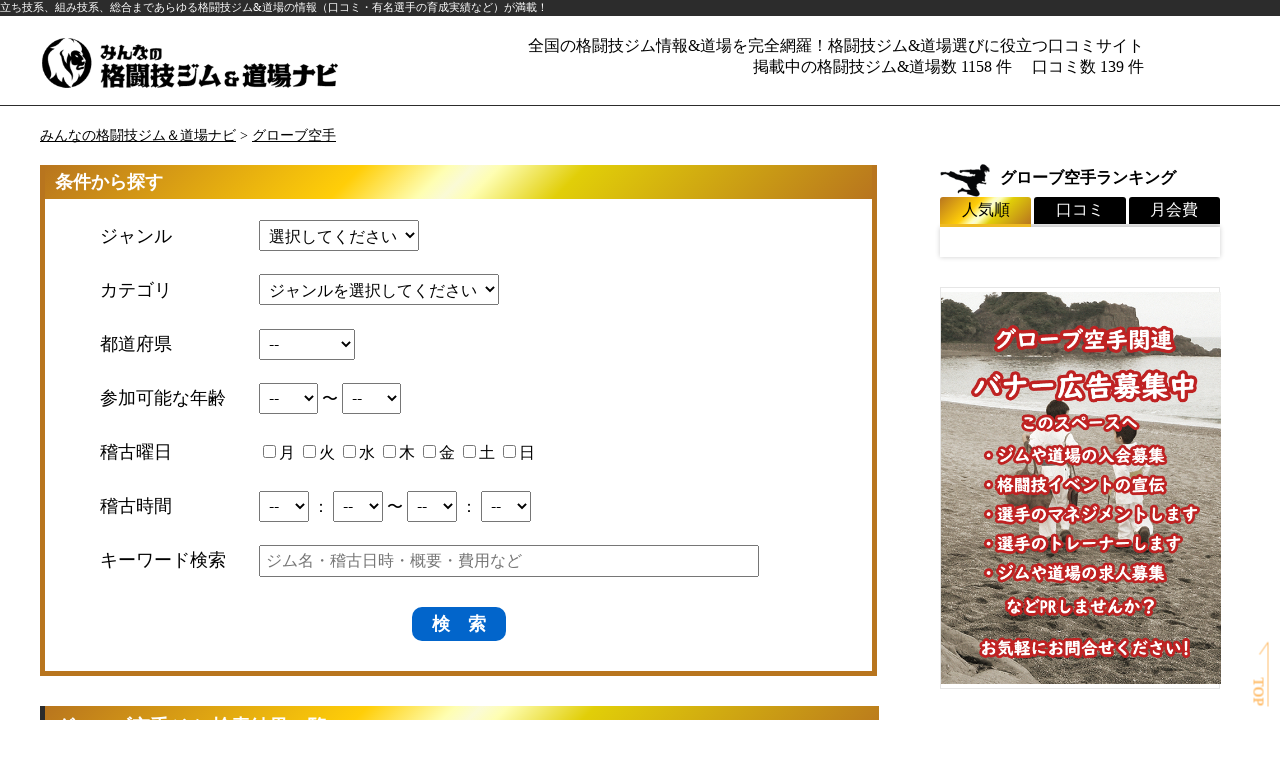

--- FILE ---
content_type: text/html; charset=UTF-8
request_url: https://kakugymnavi.com/search/?genre=7
body_size: 5850
content:

<!DOCTYPE html PUBLIC "-//W3C//DTD HTML 4.01//EN" "http://www.w3.org/TR/html4/strict.dtd">
<html lang="ja">
<head>

<!-- Google Tag Manager -->
<script>(function(w,d,s,l,i){w[l]=w[l]||[];w[l].push({'gtm.start':
new Date().getTime(),event:'gtm.js'});var f=d.getElementsByTagName(s)[0],
j=d.createElement(s),dl=l!='dataLayer'?'&l='+l:'';j.async=true;j.src=
'https://www.googletagmanager.com/gtm.js?id='+i+dl;f.parentNode.insertBefore(j,f);
})(window,document,'script','dataLayer','GTM-TVWNGTC');</script>
<!-- End Google Tag Manager -->
<!-- Global site tag (gtag.js) - Google Analytics -->
<!--
<script async src="https://www.googletagmanager.com/gtag/js?id=G-326XDR98Y0"></script>
<script>
  window.dataLayer = window.dataLayer || [];
  function gtag(){dataLayer.push(arguments);}
  gtag('js', new Date());

  gtag('config', 'G-326XDR98Y0');
</script>
-->

<meta name="viewport" content="width=device-width, initial-scale=1.0, maximum-scale=1.0, minimum-scale=1.0, user-scalable=no, target-densityDpi=medium-dpi">
<meta http-equiv="Content-Type" content="text/html; charset=utf-8">
<meta http-equiv="Content-Style-Type" content="text/css">
<meta name="robots" content="index,follow">
<title>グローブ空手 -  | みんなの格闘技ジム＆道場ナビ</title>
<meta name="description" content="グローブ空手 | 全国の格闘技ジム&道場の情報を完全網羅！格闘技ジム選びに役立つ口コミサイト「みんなの格闘技ジム＆道場ナビ」">
<meta name="keywords" content="格闘技ジム, 道場ナビ, ジム選び, ジム口コミ">
<link rel="icon" href="/assets/common/img/favicon.ico">

<!-- OGPの設定 -->
<meta property="og:type" content="website" />
<meta property="og:title" content="みんなの格闘技ジム＆道場ナビ" />
<meta property="og:description" content="あなたにぴったりの『格闘技ジム＆道場』を見つけよう！全国の格闘技ジム情報&道場を完全網羅！格闘技ジム&道場選びに役立つ口コミサイト" />
<meta property="og:url" content="https://kakugymnavi.com/" />
<meta property="og:site_name" content="みんなの格闘技ジム＆道場ナビ" />
<!--<meta property="article:publisher" content="" />-->
<meta property="og:image" content="https://kakugymnavi.com/assets/img/ogp_002.png" />
<!-- Twitterカードの設定 -->
<meta name="twitter:card" content="summary_large_image" />
<meta name="twitter:site" content="@Kakugymnavi" />

<!-- スマホ用アイコン -->
<link rel="apple-touch-icon" sizes="180x180" href="/apple-touch-icon.png">
<link rel="stylesheet" href="https://kakugymnavi.com/assets/common/css/import.css">
<link rel="stylesheet" href="https://use.fontawesome.com/releases/v5.4.1/css/all.css" integrity="sha384-5sAR7xN1Nv6T6+dT2mhtzEpVJvfS3NScPQTrOxhwjIuvcA67KV2R5Jz6kr4abQsz" crossorigin="anonymous">
<link rel="stylesheet" href="https://kakugymnavi.com/assets/css/style.css">
<link rel="stylesheet" href="https://kakugymnavi.com/assets/css/movie.css">
<script src="https://kakugymnavi.com/assets/common/js/jquery.js"></script>
<link rel="stylesheet" type="text/css" href="https://kakugymnavi.com/assets/common/validationEngine/validationEngine.jquery.css">
<script type="text/javascript" src="https://kakugymnavi.com/assets/common/validationEngine/jquery.validationEngine-ja.js"></script>
<script type="text/javascript" src="https://kakugymnavi.com/assets/common/validationEngine/jquery.validationEngine.js"></script>
<script type="text/javascript" src="https://kakugymnavi.com/assets/common/ajaxzip3/ajaxzip3.js"></script>
<script src="https://kakugymnavi.com/assets/js/form.js"></script>
<script src="https://kakugymnavi.com/assets/js/contact.js"></script>
<script src="https://kakugymnavi.com/assets/js/jRate/src/jRate.js"></script>
<link rel="stylesheet" href="https://kakugymnavi.com/assets/common/modaal/source/css/modaal.css">
<link rel="stylesheet" href="https://kakugymnavi.com/assets/css/pc/sitemap.css">
</head>
<body>
<!-- Google Tag Manager (noscript) -->
<noscript><iframe src="https://www.googletagmanager.com/ns.html?id=GTM-TVWNGTC"
height="0" width="0" style="display:none;visibility:hidden"></iframe></noscript>
<!-- End Google Tag Manager (noscript) -->
<header>
      <div class="header-line">
      立ち技系、組み技系、総合まであらゆる格闘技ジム&道場の情報（口コミ・有名選手の育成実績など）が満載！
      </div>
      <div class="container header-container">
            <div class="header-inner">
                <h1 class="header-logo"><a href="https://kakugymnavi.com/"><img src="https://kakugymnavi.com/assets/img/jym-logo.png" alt="みんなの格闘技ジム&道場ジム" width="100%"></a></h1>
                <div class="header-info">
                    <p>全国の格闘技ジム情報&道場を完全網羅！格闘技ジム&道場選びに役立つ口コミサイト</p>
                    <ul>
                        <li>掲載中の格闘技ジム&道場数  1158 件　</li>
                        <li>口コミ数  139 件</li>
                    </ul>
                </div>
            </div>
      </div><!-- /header-container -->
</header>

<main class="clearfix">
        <div class="breadcrumb">
        <ul>
            <li><a href="/">みんなの格闘技ジム＆道場ナビ</a></li>
                        <li> > <a href="/search/?genre=7">グローブ空手 </a></li>
                    </ul>
    </div>

    <div id="contents">
        <div class="search-conditions">
            <h2>条件から探す</h2>
            <form method="get" action="./">
            <div class="cat">
                <p>ジャンル</p>
                <select name="style" id="style">
<option value="" selected="selected" id="style-0">選択してください</option>
<option value="1" id="style-1">立ち技系</option>
<option value="2" id="style-2">組み技系</option>
<option value="3" id="style-3">実戦系</option>
</select>

            </div>
            <div class="genre">
                <p>カテゴリ</p>
                <select name="genre" id="genre">
<option value="1" id="genre-0">ボクシング</option>
<option value="2" id="genre-1">キックボクシング</option>
<option value="3" id="genre-2">シュートボクシング</option>
<option value="4" id="genre-3">ムエタイ</option>
<option value="5" id="genre-4">伝統派空手</option>
<option value="6" id="genre-5">フルコンタクト空手</option>
<option value="7" selected="selected" id="genre-6">グローブ空手</option>
<option value="8" id="genre-7">テコンドー</option>
<option value="9" id="genre-8">その他</option>
<option value="10" id="genre-9">柔道</option>
<option value="11" id="genre-10">ブラジリアン柔術</option>
<option value="12" id="genre-11">相撲</option>
<option value="13" id="genre-12">レスリング</option>
<option value="14" id="genre-13">サンボ</option>
<option value="15" id="genre-14">その他</option>
<option value="16" id="genre-15">総合格闘技(MMA)</option>
<option value="17" id="genre-16">大道塾空道</option>
<option value="18" id="genre-17">日本拳法</option>
<option value="19" id="genre-18">少林寺拳法</option>
<option value="20" id="genre-19">ジークンドー</option>
<option value="21" id="genre-20">太極拳</option>
<option value="22" id="genre-21">コマンドサンボ</option>
<option value="23" id="genre-22">システマ</option>
<option value="24" id="genre-23">その他</option>
</select>

            </div>
            <div class="area">
                <p>都道府県</p>
                <select name="pref">
<option value="" selected="selected">--</option>
<option value="1">北海道</option>
<option value="2">青森県</option>
<option value="3">岩手県</option>
<option value="4">宮城県</option>
<option value="5">秋田県</option>
<option value="6">山形県</option>
<option value="7">福島県</option>
<option value="8">新潟県</option>
<option value="9">長野県</option>
<option value="10">富山県</option>
<option value="11">石川県</option>
<option value="12">福井県</option>
<option value="13">山梨県</option>
<option value="14">東京都</option>
<option value="15">神奈川県</option>
<option value="16">埼玉県</option>
<option value="17">千葉県</option>
<option value="18">茨城県</option>
<option value="19">群馬県</option>
<option value="20">栃木県</option>
<option value="21">愛知県</option>
<option value="22">岐阜県</option>
<option value="23">静岡県</option>
<option value="24">三重県</option>
<option value="25">大阪府</option>
<option value="26">兵庫県</option>
<option value="27">京都府</option>
<option value="28">滋賀県</option>
<option value="29">奈良県</option>
<option value="30">和歌山県</option>
<option value="31">鳥取県</option>
<option value="32">島根県</option>
<option value="33">岡山県</option>
<option value="34">広島県</option>
<option value="35">山口県</option>
<option value="36">徳島県</option>
<option value="37">香川県</option>
<option value="38">愛媛県</option>
<option value="39">高知県</option>
<option value="40">福岡県</option>
<option value="41">佐賀県</option>
<option value="42">長崎県</option>
<option value="43">熊本県</option>
<option value="44">大分県</option>
<option value="45">宮崎県</option>
<option value="46">鹿児島県</option>
<option value="47">沖縄県</option>
</select>

            </div>
            <div class="age">
                <p>参加可能な年齢</p>
                <select name="min_age">
<option value="" selected="selected">--</option>
<option value="1">1</option>
<option value="2">2</option>
<option value="3">3</option>
<option value="4">4</option>
<option value="5">5</option>
<option value="6">6</option>
<option value="7">7</option>
<option value="8">8</option>
<option value="9">9</option>
<option value="10">10</option>
<option value="11">11</option>
<option value="12">12</option>
<option value="13">13</option>
<option value="14">14</option>
<option value="15">15</option>
<option value="16">16</option>
<option value="17">17</option>
<option value="18">18</option>
<option value="19">19</option>
<option value="20">20</option>
<option value="21">21</option>
<option value="22">22</option>
<option value="23">23</option>
<option value="24">24</option>
<option value="25">25</option>
<option value="26">26</option>
<option value="27">27</option>
<option value="28">28</option>
<option value="29">29</option>
<option value="30">30</option>
<option value="31">31</option>
<option value="32">32</option>
<option value="33">33</option>
<option value="34">34</option>
<option value="35">35</option>
<option value="36">36</option>
<option value="37">37</option>
<option value="38">38</option>
<option value="39">39</option>
<option value="40">40</option>
<option value="41">41</option>
<option value="42">42</option>
<option value="43">43</option>
<option value="44">44</option>
<option value="45">45</option>
<option value="46">46</option>
<option value="47">47</option>
<option value="48">48</option>
<option value="49">49</option>
<option value="50">50</option>
<option value="51">51</option>
<option value="52">52</option>
<option value="53">53</option>
<option value="54">54</option>
<option value="55">55</option>
<option value="56">56</option>
<option value="57">57</option>
<option value="58">58</option>
<option value="59">59</option>
<option value="60">60</option>
<option value="61">61</option>
<option value="62">62</option>
<option value="63">63</option>
<option value="64">64</option>
<option value="65">65</option>
<option value="66">66</option>
<option value="67">67</option>
<option value="68">68</option>
<option value="69">69</option>
<option value="70">70</option>
<option value="71">71</option>
<option value="72">72</option>
<option value="73">73</option>
<option value="74">74</option>
<option value="75">75</option>
<option value="76">76</option>
<option value="77">77</option>
<option value="78">78</option>
<option value="79">79</option>
<option value="80">80</option>
<option value="81">81</option>
<option value="82">82</option>
<option value="83">83</option>
<option value="84">84</option>
<option value="85">85</option>
<option value="86">86</option>
<option value="87">87</option>
<option value="88">88</option>
<option value="89">89</option>
<option value="90">90</option>
<option value="91">91</option>
<option value="92">92</option>
<option value="93">93</option>
<option value="94">94</option>
<option value="95">95</option>
<option value="96">96</option>
<option value="97">97</option>
<option value="98">98</option>
<option value="99">99</option>
<option value="100">100</option>
</select>

                〜
                <select name="max_age">
<option value="" selected="selected">--</option>
<option value="1">1</option>
<option value="2">2</option>
<option value="3">3</option>
<option value="4">4</option>
<option value="5">5</option>
<option value="6">6</option>
<option value="7">7</option>
<option value="8">8</option>
<option value="9">9</option>
<option value="10">10</option>
<option value="11">11</option>
<option value="12">12</option>
<option value="13">13</option>
<option value="14">14</option>
<option value="15">15</option>
<option value="16">16</option>
<option value="17">17</option>
<option value="18">18</option>
<option value="19">19</option>
<option value="20">20</option>
<option value="21">21</option>
<option value="22">22</option>
<option value="23">23</option>
<option value="24">24</option>
<option value="25">25</option>
<option value="26">26</option>
<option value="27">27</option>
<option value="28">28</option>
<option value="29">29</option>
<option value="30">30</option>
<option value="31">31</option>
<option value="32">32</option>
<option value="33">33</option>
<option value="34">34</option>
<option value="35">35</option>
<option value="36">36</option>
<option value="37">37</option>
<option value="38">38</option>
<option value="39">39</option>
<option value="40">40</option>
<option value="41">41</option>
<option value="42">42</option>
<option value="43">43</option>
<option value="44">44</option>
<option value="45">45</option>
<option value="46">46</option>
<option value="47">47</option>
<option value="48">48</option>
<option value="49">49</option>
<option value="50">50</option>
<option value="51">51</option>
<option value="52">52</option>
<option value="53">53</option>
<option value="54">54</option>
<option value="55">55</option>
<option value="56">56</option>
<option value="57">57</option>
<option value="58">58</option>
<option value="59">59</option>
<option value="60">60</option>
<option value="61">61</option>
<option value="62">62</option>
<option value="63">63</option>
<option value="64">64</option>
<option value="65">65</option>
<option value="66">66</option>
<option value="67">67</option>
<option value="68">68</option>
<option value="69">69</option>
<option value="70">70</option>
<option value="71">71</option>
<option value="72">72</option>
<option value="73">73</option>
<option value="74">74</option>
<option value="75">75</option>
<option value="76">76</option>
<option value="77">77</option>
<option value="78">78</option>
<option value="79">79</option>
<option value="80">80</option>
<option value="81">81</option>
<option value="82">82</option>
<option value="83">83</option>
<option value="84">84</option>
<option value="85">85</option>
<option value="86">86</option>
<option value="87">87</option>
<option value="88">88</option>
<option value="89">89</option>
<option value="90">90</option>
<option value="91">91</option>
<option value="92">92</option>
<option value="93">93</option>
<option value="94">94</option>
<option value="95">95</option>
<option value="96">96</option>
<option value="97">97</option>
<option value="98">98</option>
<option value="99">99</option>
<option value="100">100</option>
</select>

            </div>
<!--
            <div class="cost">
                <p>価格帯</p>

            </div>
-->
            <div class="subject">

            </div>
            <div class="days">
                 <p>稽古曜日</p>
                 <input type="checkbox" name="day[]" value="1" >月
                 <input type="checkbox" name="day[]" value="2" >火
                 <input type="checkbox" name="day[]" value="3" >水
                 <input type="checkbox" name="day[]" value="4" >木
                 <input type="checkbox" name="day[]" value="5" >金
                 <input type="checkbox" name="day[]" value="6" >土
                 <input type="checkbox" name="day[]" value="7" >日
            </div>
            <div class="days">
                 <p>稽古時間</p>
                 <select name="hour_start" class="input-small">
<option value="" selected="selected" class="input-small option">--</option>
<option value="0" class="input-small option">0</option>
<option value="1" class="input-small option">1</option>
<option value="2" class="input-small option">2</option>
<option value="3" class="input-small option">3</option>
<option value="4" class="input-small option">4</option>
<option value="5" class="input-small option">5</option>
<option value="6" class="input-small option">6</option>
<option value="7" class="input-small option">7</option>
<option value="8" class="input-small option">8</option>
<option value="9" class="input-small option">9</option>
<option value="10" class="input-small option">10</option>
<option value="11" class="input-small option">11</option>
<option value="12" class="input-small option">12</option>
<option value="13" class="input-small option">13</option>
<option value="14" class="input-small option">14</option>
<option value="15" class="input-small option">15</option>
<option value="16" class="input-small option">16</option>
<option value="17" class="input-small option">17</option>
<option value="18" class="input-small option">18</option>
<option value="19" class="input-small option">19</option>
<option value="20" class="input-small option">20</option>
<option value="21" class="input-small option">21</option>
<option value="22" class="input-small option">22</option>
<option value="23" class="input-small option">23</option>
</select>
 ：
                 <select name="min_start" class="input-small">
<option value="" selected="selected" class="input-small option">--</option>
<option value="00" class="input-small option">00</option>
<option value="10" class="input-small option">10</option>
<option value="20" class="input-small option">20</option>
<option value="30" class="input-small option">30</option>
<option value="40" class="input-small option">40</option>
<option value="50" class="input-small option">50</option>
<option value="59" class="input-small option">59</option>
</select>
 〜
                 <select name="hour_end" class="input-small">
<option value="" selected="selected" class="input-small option">--</option>
<option value="0" class="input-small option">0</option>
<option value="1" class="input-small option">1</option>
<option value="2" class="input-small option">2</option>
<option value="3" class="input-small option">3</option>
<option value="4" class="input-small option">4</option>
<option value="5" class="input-small option">5</option>
<option value="6" class="input-small option">6</option>
<option value="7" class="input-small option">7</option>
<option value="8" class="input-small option">8</option>
<option value="9" class="input-small option">9</option>
<option value="10" class="input-small option">10</option>
<option value="11" class="input-small option">11</option>
<option value="12" class="input-small option">12</option>
<option value="13" class="input-small option">13</option>
<option value="14" class="input-small option">14</option>
<option value="15" class="input-small option">15</option>
<option value="16" class="input-small option">16</option>
<option value="17" class="input-small option">17</option>
<option value="18" class="input-small option">18</option>
<option value="19" class="input-small option">19</option>
<option value="20" class="input-small option">20</option>
<option value="21" class="input-small option">21</option>
<option value="22" class="input-small option">22</option>
<option value="23" class="input-small option">23</option>
</select>
 ：
                 <select name="min_end" class="input-small">
<option value="" selected="selected" class="input-small option">--</option>
<option value="00" class="input-small option">00</option>
<option value="10" class="input-small option">10</option>
<option value="20" class="input-small option">20</option>
<option value="30" class="input-small option">30</option>
<option value="40" class="input-small option">40</option>
<option value="50" class="input-small option">50</option>
<option value="59" class="input-small option">59</option>
</select>

            </div>
            <div class="search">
                 <p>キーワード検索</p>
                 <input type="search" name="key" value="" placeholder="ジム名・稽古日時・概要・費用など">
            </div>
            <div class="commit">
                 <input type="submit" value="検　索">
            </div>
            <input type="hidden" id="select_genre" value="7">
            </form>
        </div>
        <!-- 検索結果一覧 -->
        <div class="search-list">
            <h2>グローブ空手ジム 検索結果一覧</h2>
                        <p style="padding-top:20px;">現在の条件に該当する格闘技ジム&道場はありません。</p>
            
        </div>

        <!-- ページャー -->
        <div class="pager">
            <ul>
                <ul>
                                    </ul>
            </ul>
        </div><!-- ページャー -->

        <!-- スポンサー枠 -->
                <div class="sponser-footer" >
            <div class="ad-footer-box">
                <a href="https://kakugymnavi.com/contact/"><img src="https://kakugymnavi.com/assets/img/ad/genre7/220215131026グローブ空手_Top_footer_banner.png"></a>
            </div>
                <!--
                <div style="background:#efefef;width:95%;height:250px;">
                  <p style="text-align:center;padding-top: 125px;">広告スペース</p>
                </div>
                -->
        </div>
            </div><!--/contents-->
        <div id="sideber">
    <div class="rankingbox">
        <div class="mark">
            <img src="https://kakugymnavi.com/assets/img/type/other1.png" width="50px">
        </div>
        <div class="title-box">
            <h3>グローブ空手ランキング</h3>
        </div>
        <div class="inner-box">
        <section class="typeB">
          <input id="TAB-B01" type="radio" name="TAB-B" checked="checked">
          <label class="tabLabel" for="TAB-B01">人気順</label>
          <div class="content">
                                            </div>
          <input id="TAB-B02" type="radio" name="TAB-B">
          <label class="tabLabel" for="TAB-B02">口コミ</label>
          <div class="content">
                                  </div>
          <input id="TAB-B03" type="radio" name="TAB-B">
          <label class="tabLabel" for="TAB-B03">月会費</label>
          <div class="content">
                                  </div>
        </section>
        </div>
    </div>

        <div class="sidebox">
        <div class="inner-box">
            <!--
            <div style="background:#efefef;height:400px;">
              <p style="text-align:center;padding-top: 200px;">広告スペース</p>
            </div>
            -->
            <div class="ad-side-box">
                <a href="https://kakugymnavi.com/contact/" target="_blank">
                <img src="https://kakugymnavi.com/assets/img/ad/genre7/220215130959グローブ空手_Top_side_banner.png" alt="[立ち技：グローブ空手][検索トップ画面]【右サイドバー】バナー広告募集中">
                </a>
            </div>
        </div>
    </div>
    
</div>


    </main>

<!--<div id="bg_footer">
        <div id="footer">
                <a href="https://kakugymnavi.com/about">ZOOM-ONとは</a> | <a href="https://kakugymnavi.com/contact">お問い合わせ</a> | <a href="https://kakugymnavi.com/help">ヘルプ</a>
        </div>
-->
<footer>
    <div class="footer-inner">
        <div class="area">
            <p>都道府県別の格闘技ジム&道場情報</p>
            <ul>
                <li><a href="https://kakugymnavi.com/search/?pref=1">北海道</a></li>
                <li><a href="https://kakugymnavi.com/search/?pref=2">青森</a></li>
                <li><a href="https://kakugymnavi.com/search/?pref=3">岩手</a></li>
                <li><a href="https://kakugymnavi.com/search/?pref=4">宮城</a></li>
                <li><a href="https://kakugymnavi.com/search/?pref=5">秋田</a></li>
                <li><a href="https://kakugymnavi.com/search/?pref=6">山形</a></li>
                <li><a href="https://kakugymnavi.com/search/?pref=7">福島</a></li>
            </ul>
            <ul>
                <li><a href="https://kakugymnavi.com/search/?pref=8">新潟</a></li>
                <li><a href="https://kakugymnavi.com/search/?pref=9">長野</a></li>
                <li><a href="https://kakugymnavi.com/search/?pref=10">富山</a></li>
                <li><a href="https://kakugymnavi.com/search/?pref=11">石川</a></li>
                <li><a href="https://kakugymnavi.com/search/?pref=12">福井</a></li>
                <li><a href="https://kakugymnavi.com/search/?pref=13">山梨</a></li>
            </ul>
            <ul>
                <li><a href="https://kakugymnavi.com/search/?pref=14">東京</a></li>
                <li><a href="https://kakugymnavi.com/search/?pref=15">神奈川</a></li>
                <li><a href="https://kakugymnavi.com/search/?pref=16">埼玉</a></li>
                <li><a href="https://kakugymnavi.com/search/?pref=17">千葉</a></li>
            </ul>
            <ul>
                <li><a href="https://kakugymnavi.com/search/?pref=18">茨城</a></li>
                <li><a href="https://kakugymnavi.com/search/?pref=19">群馬</a></li>
                <li><a href="https://kakugymnavi.com/search/?pref=20">栃木</a></li>
            </ul>
            <ul>
                <li><a href="https://kakugymnavi.com/search/?pref=21">愛知</a></li>
                <li><a href="https://kakugymnavi.com/search/?pref=22">岐阜</a></li>
                <li><a href="https://kakugymnavi.com/search/?pref=23">静岡</a></li>
                <li><a href="https://kakugymnavi.com/search/?pref=24">三重</a></li>
            </ul>
            <ul>
                <li><a href="https://kakugymnavi.com/search/?pref=25">大阪</a></li>
                <li><a href="https://kakugymnavi.com/search/?pref=26">兵庫</a></li>
                <li><a href="https://kakugymnavi.com/search/?pref=27">京都</a></li>
                <li><a href="https://kakugymnavi.com/search/?pref=28">滋賀</a></li>
                <li><a href="https://kakugymnavi.com/search/?pref=29">奈良</a></li>
                <li><a href="https://kakugymnavi.com/search/?pref=30">和歌山</a></li>
            </ul>
            <ul>
                <li><a href="https://kakugymnavi.com/search/?pref=31">鳥取</a></li>
                <li><a href="https://kakugymnavi.com/search/?pref=32">島根</a></li>
                <li><a href="https://kakugymnavi.com/search/?pref=33">岡山</a></li>
                <li><a href="https://kakugymnavi.com/search/?pref=34">広島</a></li>
                <li><a href="https://kakugymnavi.com/search/?pref=35">山口</a></li>
                <li><a href="https://kakugymnavi.com/search/?pref=36">徳島</a></li>
                <li><a href="https://kakugymnavi.com/search/?pref=37">香川</a></li>
                <li><a href="https://kakugymnavi.com/search/?pref=38">愛媛</a></li>
                <li><a href="https://kakugymnavi.com/search/?pref=39">高知</a></li>
            </ul>
            <ul>
                <li><a href="https://kakugymnavi.com/search/?pref=40">福岡</a></li>
                <li><a href="https://kakugymnavi.com/search/?pref=41">佐賀</a></li>
                <li><a href="https://kakugymnavi.com/search/?pref=42">長崎</a></li>
                <li><a href="https://kakugymnavi.com/search/?pref=43">熊本</a></li>
                <li><a href="https://kakugymnavi.com/search/?pref=44">大分</a></li>
                <li><a href="https://kakugymnavi.com/search/?pref=45">宮崎</a></li>
                <li><a href="https://kakugymnavi.com/search/?pref=46">鹿児島</a></li>
                <li><a href="https://kakugymnavi.com/search/?pref=47">沖縄</a></li>
            </ul>
        </div>
        <div class="support">
            <p>サポート</p>
            <ul>
                <li><a href="https://kakugymnavi.com/contact/">お問い合わせ</a></li>
                <li><a href="https://kakugymnavi.com/terms/">利用規約</a></li>
                <li><a href="https://kakugymnavi.com/privacy/">個人情報保護方針</a></li>
                <li><a href="https://kakugymnavi.com/law/">特定商取引法に基づく表記</a></li>
                <li><a href="https://kakugymnavi.com/sitemap/">サイトマップ</a></li>
            </ul>
        </div>
        <div class="about">
            <p>企業情報</p>
            <ul>
                <li><a href="https://kakugymnavi.com/about/">運営会社</a></li>
            </ul>
            <ul style="padding-top:5px;">
                <li style="display:inline-block;padding-right:8px;"><a href="https://twitter.com/Kakugymnavi" target="_blank"><img src="https://kakugymnavi.com/assets/img/common/x_logo.svg" style="width:25px;"></i></a></li>
                <li style="display:inline-block;padding-right:8px;"><a href="https://www.instagram.com/Kakugymnavi" target="_blank"><img src="https://kakugymnavi.com/assets/img/common/instagram_logo.svg" style="width:30px;"></i></a></li>
                <li style="display:inline-block;"><a href="https://www.tiktok.com/@kakugym" target="_blank"><img src="https://kakugymnavi.com/assets/img/common/tiktok_logo.png" style="width:30px;"></i></a></li>
                <!--<li><a href="https://twitter.com/Kakugymnavi" target="_blank"><i class="fab fa-twitter-square fa-2x" style="color:#00acee;"></i></a></li>-->
            </ul>
        </div>
    </div>
</footer>
<a href="#" id="page-top">TOP</a>
<script src="https://kakugymnavi.com/assets/common/modaal/source/js/modaal.js"></script>

<script>
$('.zoom').modaal({
    type: 'image'
});
</script>

</body>
</html>



--- FILE ---
content_type: text/css
request_url: https://kakugymnavi.com/assets/common/css/import.css
body_size: 6
content:
@charset "utf-8";

@import url(common_reset.css);
@import url(common_modules.css);
@import url(common_style.css);


--- FILE ---
content_type: text/css
request_url: https://kakugymnavi.com/assets/css/style.css
body_size: 10875
content:
body {
    font-size:16px;
}

.clearfix::after {
   content: "";
   display: block;
   clear: both;
}

header {
    height: 105px;
    border-bottom: 1px solid rgb(44, 44, 44);
z-index: 3;
    position: relative;
    background: #fff;
}

.header-line {
    background-color: rgb(44, 44, 44);
    height: 16px;
    font-size:0.7em;
    color:#fff;
}

.container {
    margin: 20px auto;
    padding-left: 10px;
    padding-right: 10px;
    max-width: 1200px;
}

h1 {
    font-weight: 600;
    color: #4787c7;
    letter-spacing: 0.2em;
    width: 300px;
    display:inline-block;
}

.header-info {
    display:inline-block;
    width:800px;
    vertical-align: top;
    text-align:right;
}

.header-info ul, 
.header-info li {
    display:inline-block;
}


.wide {
    width:100%;
    margin:20px auto;
    position: relative;
    top: -290px;
    background: #fff;
    padding: 20px 0 0;
}

.relative {
    position: relative;
}

.absolute {
    position: absolute;
}

.min-w-full {
    min-width: 100%;
    object-fit: cover;
    height: 100%;
}

.container-home-page, .container-home-page2 {
    font-family: 'Noto Sans JP';
    height:800px;
}

.container-h > div {
    width: 32%;
    padding-top: 8rem;
    padding-right: 0;
    padding-left: 0;
    z-index:2;
}

.container-h > div {
/*
    margin-top: 23rem;
    left: 5%;
*/
    color: #fff;
/*
    -webkit-text-stroke: 1px #e2d06e;
    text-stroke: 1px #FFF;
*/
    background-color: rgba(0,0,0,0.3);
    padding: 15px;
    border-radius: 15px;
}

.container-h h4 {
    font-weight: 700;
    line-height: initial;
    font-size: 25px;
}

main {
    width:1200px;
    margin:20px auto;
}

.rt {
    text-align:right;
}

.lt {
    text-align:left;
}

#contents {
    width:880px;
    float:left;
}

.top-category-list {

}

.top-category-list .title-box {
    background: rgb(44, 44, 44);
    padding:8px;
}

.top-category-list h2 {
  background-image: linear-gradient(135deg, #b8751e 0%, #ffce08 37%, #fefeb2 47%, #fafad6 50%, #fefeb2 53%, #e1ce08 63%, #b8751e 100%);
  -webkit-background-clip: text;
  color: transparent;
/*
    background-image: linear-gradient(0deg, #b8751e 0%, #ffce08 37%, #fefeb2 47%, #fafad6 50%, #fefeb2 53%, #e1ce08 63%, #b8751e 100%);
    -webkit-background-clip: text;
    color: transparent;
*/
    font-size:1.2em;
    font-weight:600;
}

.top-category-list ul {
    width:280px;
    display:inline-block;
    vertical-align: top;
    list-style: none;
    padding:10px 0px;
}

.top-category-list ul.fight-color1 {
    color:#00BFFF;
}

.top-category-list ul.fight-color2 {
    color:#001af5;
}

.top-category-list ul.fight-color3 {
    color:#000245;
}

.top-category-list ul li {
    line-height:1.8;
    padding:5px 0;
}

.top-category-list ul li a{
    text-decoration: none;
     border-bottom: 3px solid #e2d06e;
}

.top-category-list ul li p.title {
    border-bottom: solid 3px #cce4ff;
    position: relative;
}

.top-category-list ul li p.title::after {
    position: absolute;
    content: " ";
    display: block;
    border-bottom: solid 3px #5472cd;
    bottom: -3px;
    width: 20%;
}

.top-category-list ul li a img{
    width:30px;
    height:30px;
}

.top-category-list ul.fight-color1 li a {
    color:#00BFFF;
    /*color:#b0cae6;*/
}

.top-category-list ul.fight-color2 li a {
    color:#001af5;
}

.top-category-list ul.fight-color3 li a {
    color:#000245;
}

/******************************
 *
 * @格闘技ジムランキング
 *
 *****************************/
.top-jym-ranking {
    margin:30px auto;
}

.top-jym-ranking .title-box {
    background: rgb(44, 44, 44);
    padding:8px;
}

.top-jym-ranking h2 {
  background-image: linear-gradient(135deg, #b8751e 0%, #ffce08 37%, #fefeb2 47%, #fafad6 50%, #fefeb2 53%, #e1ce08 63%, #b8751e 100%);
  -webkit-background-clip: text;
  color: transparent;
/*
    background-image: linear-gradient(0deg, #b8751e 0%, #ffce08 37%, #fefeb2 47%, #fafad6 50%, #fefeb2 53%, #e1ce08 63%, #b8751e 100%);
    -webkit-background-clip: text;
    color: transparent;
*/
    font-size:1.2em;
    font-weight:600;
}


.top-jym-ranking .top-jym-ranking-list {
    display:inline-block;
    vertical-align: top;
}

.top-jym-ranking .fight-color1 {
    color:#00BFFF;
}

.top-jym-ranking .fight-color2 {
    color:#001af5;
}

.top-jym-ranking .fight-color3 {
    color:#000245;
}

.top-jym-ranking .top-jym-ranking-list .top-jym-ranking-list-box {
    width:280px;
/*    display:inline-block;*/
    vertical-align: top;
    margin:20px 0;
}

.top-jym-ranking .top-jym-ranking-list .top-jym-ranking-list-box h3 {
  border-bottom: solid 3px #cce4ff;
  position: relative;
}

.top-jym-ranking .top-jym-ranking-list .top-jym-ranking-list-box h3 img {
    width: 30px;
    height: 30px;
}

.top-jym-ranking .top-jym-ranking-list .top-jym-ranking-list-box h3:after {
  position: absolute;
  content: " ";
  display: block;
  border-bottom: solid 3px #5472cd;
  bottom: -3px;
  width: 20%;
}

.top-jym-ranking .top-jym-ranking-list .top-jym-ranking-list-box .first {
    border-bottom:1px solid #e6e6e6;
    margin:5px 0;
}

.top-jym-ranking .top-jym-ranking-list .top-jym-ranking-list-box p.more {
    font-size:0.7em;
    text-align:right;
}

.top-jym-ranking .top-jym-ranking-list .top-jym-ranking-list-box .first .rank {
    width:30px;
    display:inline-block;
    vertical-align: top;
    text-align:center;
}

.top-jym-ranking .top-jym-ranking-list .top-jym-ranking-list-box .first .rank .onest{
    color:#e2d06e;
}

.top-jym-ranking .top-jym-ranking-list .top-jym-ranking-list-box .first .rank .sendst{
    color:#c0c0c0;
}

.top-jym-ranking .top-jym-ranking-list .top-jym-ranking-list-box .first .rank .thirdst{
    color:#815a2b;
}

.top-jym-ranking .top-jym-ranking-list .top-jym-ranking-list-box .first .grallery {
    width:100px;
    display:inline-block;
    vertical-align: top;
    margin:5px 0 10px;
}

.top-jym-ranking .top-jym-ranking-list .top-jym-ranking-list-box .first .grallery img {
    width: 100px;
    height: 60px;
    object-fit: contain;
}

.top-jym-ranking .top-jym-ranking-list .top-jym-ranking-list-box .first .info {
    width:120px;
    display:inline-block;
    vertical-align: top;
}

.top-jym-ranking .fight-color1 .top-jym-ranking-list-box .first .info p a {
    color:#00BFFF;
}

.top-jym-ranking .fight-color2 .top-jym-ranking-list-box .first .info p a {
    color:#001af5;
}

.top-jym-ranking .fight-color3 .top-jym-ranking-list-box .first .info p a {
    color:#000245;
}

.top-jym-ranking .top-jym-ranking-list .top-jym-ranking-list-box .first .info p {
    font-size:0.8em;
}

.top-jym-ranking .top-jym-ranking-list .top-jym-ranking-list-box .recruitment img {
    padding-top:10px;
    width:100%;
}

.star5_rating{
    position: relative;
    z-index: 0;
    display: inline-block;
    white-space: nowrap;
    color: #CCCCCC; /* グレーカラー 自由に設定化 */
    /*font-size: 30px; フォントサイズ 自由に設定化 */
}

.star5_rating:before, .star5_rating:after{
    content: '★★★★★';
}

.star5_rating:after{
    position: absolute;
    z-index: 1;
    top: 0;
    left: 0;
    overflow: hidden;
    white-space: nowrap;
    color: #ffcf32; /* イエローカラー 自由に設定化 */
}

.star5_rating[data-rate="5"]:after{ width: 100%; } /* 星5 */
.star5_rating[data-rate="4.5"]:after{ width: 90%; } /* 星4.5 */
.star5_rating[data-rate="4"]:after{ width: 80%; } /* 星4 */
.star5_rating[data-rate="3.5"]:after{ width: 70%; } /* 星3.5 */
.star5_rating[data-rate="3"]:after{ width: 60%; } /* 星3 */
.star5_rating[data-rate="2.5"]:after{ width: 50%; } /* 星2.5 */
.star5_rating[data-rate="2"]:after{ width: 40%; } /* 星2 */
.star5_rating[data-rate="1.5"]:after{ width: 30%; } /* 星1.5 */
.star5_rating[data-rate="1"]:after{ width: 20%; } /* 星1 */
.star5_rating[data-rate="0.5"]:after{ width: 10%; } /* 星0.5 */
.star5_rating[data-rate="0"]:after{ width: 0%; } /* 星0 */


/******************************
 *
 * @格闘技ジムの口コミ
 *
 *****************************/
.top-gym-review {
    margin:30px auto;
}

.top-gym-review .title-box {
    background: rgb(44, 44, 44);
    padding:8px;
}

.top-gym-review h2 {
  background-image: linear-gradient(135deg, #b8751e 0%, #ffce08 37%, #fefeb2 47%, #fafad6 50%, #fefeb2 53%, #e1ce08 63%, #b8751e 100%);
  -webkit-background-clip: text;
  color: transparent;
/*
    background-image: linear-gradient(0deg, #b8751e 0%, #ffce08 37%, #fefeb2 47%, #fafad6 50%, #fefeb2 53%, #e1ce08 63%, #b8751e 100%);
    -webkit-background-clip: text;
    color: transparent;
*/  
    font-size:1.2em;
    font-weight:600;
}

.line-bc {
  padding: 20px 10px;
  max-width: 860px;
  margin: 0px auto;
  text-align: right;
  font-size: 14px;
  background: #7da4cd;

}

.line-bc .recruitment {
    text-align:center;
}

/*以下、②左側のコメント*/
.balloon6 {
  width: 100%;
  margin: 10px 0;
  overflow: hidden;
}

.balloon6 .faceicon {
  float: left;
  margin-right: -50px;
  width: 40px;
}

.balloon6 .faceicon img{
  width: 100%;
  height: auto;
  border-radius: 50%;
}
.balloon6 .chatting {
  width: 100%;
  text-align: left;
}
.says, .says2 {
  display: inline-block;
  position: relative; 
  margin: 0 0 0 50px;
  padding: 10px;
  max-width: 650px;
  border-radius: 12px;
  background: #edf1ee;
}

.says:after, .says2:after {
  content: "";
  display: inline-block;
  position: absolute;
  top: 3px; 
  left: -19px;
  border: 8px solid transparent;
  border-right: 18px solid #edf1ee;
  -webkit-transform: rotate(35deg);
  transform: rotate(35deg);
}
.says p {
  margin: 0;
  padding: 0;
}

.says p span {
  font-size:0.8em;
}

.says p span.date {
  /*padding-left:260px;*/
}

.under {
    border-bottom: 1px solid #ccc;
    margin: 5px 0;
    padding-bottom:5px;
}

.says p.title {
    display:inline-block;
    width:594px;;
    /*padding-right:430px;*/
    padding-top:8px;
}

.says p.comment {
    padding-top:5px;
    overflow-wrap:  break-word;
}

.says p a {
  font-size:0.9em;
  color:#ff7777;
}

.left-space {
   display:inline-block;
}

/*以下、③右側の緑コメント*/
.mycomment {
  margin: 10px 0;
}
.mycomment p {
  display: inline-block;
  position: relative; 
  margin: 0 10px 0 0;
  padding: 8px;
  max-width: 550px;
  border-radius: 12px;
  background: #30e852;
  font-size: 15px:
}

.mycomment p:after {
  content: "";
  position: absolute;
  top: 3px; 
  right: -19px;
  border: 8px solid transparent;
  border-left: 18px solid #30e852;
  -webkit-transform: rotate(-35deg);
  transform: rotate(-35deg);
}

/******************************
 *
 * @格闘技ジム情報.comとは？
 *
 *****************************/
.about-site {
    margin:30px auto;
}

.about-site .title-box {
    background: rgb(44, 44, 44);
    padding:8px;
}

.about-site h2 {
  background-image: linear-gradient(135deg, #b8751e 0%, #ffce08 37%, #fefeb2 47%, #fafad6 50%, #fefeb2 53%, #e1ce08 63%, #b8751e 100%);
  -webkit-background-clip: text;
  color: transparent;
/*
    background-image: linear-gradient(0deg, #b8751e 0%, #ffce08 37%, #fefeb2 47%, #fafad6 50%, #fefeb2 53%, #e1ce08 63%, #b8751e 100%);
    -webkit-background-clip: text;
    color: transparent;
*/
    font-size:1.2em;
    font-weight:600;
}

.about-site-inner {
    background: #f7f6f5;
    padding:8px;
}

.about-site-inner p {
    line-height:1.8;
}

/******************************
 *
 * @TOPお知らせ一覧
 *
 *****************************/
.news-site {
    margin: 30px auto;
}

.news-site .title-box {
    background: rgb(44, 44, 44);
    padding: 8px;
}

.news-site h2 {
    background-image: linear-gradient(135deg, #b8751e 0%, #ffce08 37%, #fefeb2 47%, #fafad6 50%, #fefeb2 53%, #e1ce08 63%, #b8751e 100%);
    -webkit-background-clip: text;
    color: transparent;
    font-size: 1.2em;
    font-weight: 600;
}

.news-site ul {
    background: #f7f6f5;
    padding: 8px;
}

.news-site ul li {
    padding:4px 0px;
}

.news-site ul li a {
    text-decoration: none;
}

.news-site ul p.date {
    /*display:inline-block;*/
    font-size:0.9em;
}

.news-site ul p.title {
    /*display:inline-block;*/
    border-bottom: 1px solid #fff;
}

.news-site ul li.more {
    font-size: 0.7em;
    text-align: right;
}

/******************************
 *
 * @カテゴリーTOP
 * @マップ
 *
 *****************************/
.map {
    width: 94%;
    padding:10px 0;
    border-top:5px solid #b8751e;
    border-left:5px solid #b8751e;
    border-right:5px solid #b8751e;
    margin-top:10px;
    position: relative;
    height: 470px;
}

.map .mark {
    position: absolute;
    top: -50px;
    left: 0px;
}

.map .map-logo {
    position: absolute;
    top: 10px;
    left: -4px;
}

.map .map-zoon {
    width:380px;
    display:inline-block;
    vertical-align: top;
    position: absolute;
    top: 130px;
    left: 30px;
}

.map .map-list {
    width:400px;
    display:inline-block;
    position: absolute;
    top: 20px;
    left: 430px;
}

.map .map-list p {
    font-size:0.9em;
    border-left:5px solid #000;
    padding-left:5px;
}

.map .map-list ul {
    margin:4px 0;
}

.map .map-list ul li {
    display:inline-block;
    font-size:0.9em;
}

.map .map-list ul li a {
    color: #0265cb;
}

.conditions {
    width: 94%;
    margin-bottom:30px;
    border-left:5px solid #b8751e;
    border-right:5px solid #b8751e;
    border-bottom:5px solid #b8751e;
    padding:15px 0px 20px;
}

.conditions h2 {
    font-size: 18px;
    background: linear-gradient(135deg, #b8751e 0%, #ffce08 37%, #fefeb2 47%, #fafad6 50%, #fefeb2 53%, #e1ce08 63%, #b8751e 100%);
    padding: 5px 0 5px 10px;
    margin: 0 0 15px;
    color:#fff;
    font-weight:600;
}

.conditions .area, 
.conditions .age, 
.conditions .cost,
.conditions .days,
.conditions .search {
    width:88%;
    margin:0 auto 10px;
    font-size:0.9em;
}

.conditions .commit {
    width:88%;
    margin:20px auto;
    font-size:0.9em;
    text-align:center;
}

.conditions .commit input[type="submit"]{
    color:#fff;
    background-color:#0265cb;
    border:none;
    font-size:1.1em;
    font-weight:600;
    border-radius:10px;
    padding:5px 20px;
}

.conditions .area p,
.conditions .age p,
.conditions .cost p,
.conditions .days p,
.conditions .search p {
    display:inline-block;
    width:140px;
    padding:10px;
}

.conditions select {
    padding:5px;
}

.conditions .search input[type="search"] {
    padding:5px;
    width:500px;
}



/******************************
 *
 * @カテゴリーTOP
 * @一覧・ランキング
 *
 *****************************/
.category-ranking-list {
}

.category-ranking-list h2 {
  padding: 0.4em 0.5em;/*文字の上下 左右の余白*/
  color: #fff;/*文字色*/
  font-weight:600;
  font-size:1.2em;
  width:92%;
  background-image: linear-gradient(135deg, #b8751e 0%, #ffce08 37%, #fefeb2 47%, #fafad6 50%, #fefeb2 53%, #e1ce08 63%, #b8751e 100%);
  border-left: solid 5px rgb(44, 44, 44);/*左線*/
  border-bottom: solid 3px #d7d7d7;/*下線*/

}

.category-ranking-list .category-ranking-review,  
.category-ranking-list .category-ranking-famous {
    margin:30px 0px 10px;
}

.category-ranking-list .category-ranking-review h3,
.category-ranking-list .category-ranking-famous h3 {
    border-bottom: solid 3px #cce4ff;
    position: relative;
    width:95%;
    font-size:1.2em;
}

.category-ranking-list .category-ranking-review h3:after,
.category-ranking-list .category-ranking-famous h3:after {
  position: absolute;
  content: " ";
  display: block;
  border-bottom: solid 3px #5472cd;
  bottom: -3px;
  width: 20%;
}

.category-ranking-list .category-ranking-review .inner-box, 
.category-ranking-list .category-ranking-famous .inner-box {
    width:160px;
    display:inline-block;
    vertical-align: top;
}

.category-ranking-list .category-ranking-review .inner-box p img,  
.category-ranking-list .category-ranking-famous .inner-box p img {
    width:160px;
    height:120px;
        object-fit: contain;
}

.category-ranking-list .category-ranking-review .inner-box p, 
.category-ranking-list .category-ranking-famous .inner-box p {
    font-size:0.8em;
}

.category-ranking-list .category-ranking-review .inner-box p span,
.category-ranking-list .category-ranking-famous .inner-box p span {
    color:red;
    font-weight:600;
}

.category-ranking-list .category-ranking-review .inner-box a, 
.category-ranking-list .category-ranking-famous .inner-box a {
    font-size:0.9em;
}


/******************************
 *
 * @カテゴリーTOP
 * @口コミ
 *
 *****************************/
.category-review h2 {
  padding: 0.4em 0.5em;/*文字の上下 左右の余白*/
  color: #fff;/*文字色*/
  font-weight:600;
  font-size:1.2em;
  width:92%;
  background-image: linear-gradient(135deg, #b8751e 0%, #ffce08 37%, #fefeb2 47%, #fafad6 50%, #fefeb2 53%, #e1ce08 63%, #b8751e 100%);
  border-left: solid 5px rgb(44, 44, 44);/*左線*/
  border-bottom: solid 3px #d7d7d7;/*下線*/
}

.category-review .category-review-list {
    margin:20px 0;
}

.category-review .category-review-list .category-review-list-header {
    margin-bottom:20px;
}

.category-review .category-review-list .category-review-list-header .category-review-list-image {
    display:inline-block;
    width:60px;
}

.category-review .category-review-list .category-review-list-header .category-review-list-info {
    display:inline-block;
    padding-left:10px;
    vertical-align: super;
}

.category-review .category-review-list .category-review-list-header .category-review-list-info span,  
.category-review .category-review-list .category-review-list-header .category-review-list-body p {
    font-size:0.8em;
}

.category-review .category-review-list .category-review-list-header .category-review-list-image img {
    width:100%;
}

.category-review .category-review-list .category-review-list-box {
    width:95%;
}

.category-review .category-review-list .category-review-list-box .readmore{
    position: relative;
    box-sizing: border-box;
    /*以下お好み*/
    /* ボーダーを付ける場合 */
    padding: 10px;
    border: 2px solid #555;

  position: relative;
  color: #555;
  font-size: 16px;
  background: #FFF;
}

.category-review .category-review-list .category-review-list-box .readmore:berfore {
  content: "";
  position: absolute;
  top: -24px;
  left: 50%;
  margin-left: -15px;
  border: 12px solid transparent;
  border-bottom: 12px solid #FFF;
  z-index: 2;
}

.category-review .category-review-list .category-review-list-box .readmore:after {
  content: "";
  position: absolute;
  top: -30px;
  left: 10%;
  margin-left: -17px;
  border: 14px solid transparent;
  border-bottom: 14px solid #555;
  z-index: 1;
}

.category-review .category-review-list .category-review-list-box .readmore-content{
    position: relative;
    overflow: hidden;
    width:96%;
    /*以下お好み*/
    /*高さの初期値*/
    height: 100px;
}

.category-review .category-review-list .category-review-list-box .readmore-content::before {
    display: block;
    position: absolute;
    bottom: 0;
    left: 0;
    width: 100%;
    content: "";
    /*以下お好み グラデーションの色と高さ 高さはreadmoreのheight以下にすること*/
    height: 50px;
    background: -webkit-linear-gradient(top, rgba(255,255,255,0) 0%, rgba(255,255,255,0.8) 50%, rgba(255,255,255,0.8) 50%, #fff 100%);
    background: linear-gradient(top, rgba(255,255,255,0) 0%, rgba(255,255,255,0.8) 50%, rgba(255,255,255,0.8) 50%, #fff 100%);
}

.category-review .category-review-list .category-review-list-box .readmore-content p {
    font-size:0.9em;
}

.category-review .category-review-list .category-review-list-box .readmore-content .readmore-content-header .comment {
    display:inline-block;
    width:690px;
    font-weight:600;
}

.category-review .category-review-list .category-review-list-box .readmore-content .readmore-content-header .start {
    display:inline-block;
    width:80px;
}

.category-review .category-review-list .category-review-list-box .readmore-content p.title {
    color:#5472cd;
    font-weight:600;
}

/* 続きを読むボタン */
.category-review .category-review-list .category-review-list-box .readmore-label{
    display: table;
    bottom: 5px;
    position: absolute;
    bottom: 5px;
    left: 50%;
    transform: translateX(-50%);
    -webkit-transform: translateX(-50%);
    margin: 0 auto;
    z-index: 2;
    padding: 0 10px;
    /*
    background-color: #ff7777;
    border-radius: 10px;
    color: #FFF;
    */
    border:1px solid #ccc;
}

.category-review .category-review-list .category-review-list-box .readmore-label:before{
    content: '続きを読む >';
    color:#5472cd;
}

.category-review .category-review-list .category-review-list-box .readmore-check{
    display: none;
}

/*チェック時にボタンを非表示*/
.category-review .category-review-list .category-review-list-box .readmore-check:checked ~ .readmore-label{
    position: static;
    transform: translateX(0);
    -webkit-transform: translateX(0);
    /* 「続きを読む」を押した後、元に戻す必要がない場合は、上のオプションを消してこの1行だけにする */
    /* display: none; */
}

.category-review .category-review-list .category-review-list-box .readmore-check:checked ~ .readmore-label:before{
    content: '閉じる';
}

/*チェック時に高さを自動に戻す*/
.category-review .category-review-list .category-review-list-box .readmore-check:checked ~ .readmore-content{
    height: auto;
}

/*チェック時グラデーション等を削除*/
.category-review .category-review-list .category-review-list-box .readmore-check:checked ~ .readmore-content::before {
    display: none;
}

.category-review .recruitment {
/*
    width:700px;
    margin:20px auto 0px;
    text-align:center;
*/
    max-width: 830px;
    margin: 20px 0 0px;
    text-align: center;
}

.category-review .recruitment img {
    width:100%;
}


/******************************
 *
 * @検索結果一覧
 * @検索条件
 *
 *****************************/
.search-conditions {
    width: 94%;
    margin-bottom: 30px;
    border-left: 5px solid #b8751e;
    border-right: 5px solid #b8751e;
    border-bottom: 5px solid #b8751e;  
    /*padding: 15px 0px 20px;*/
}

.search-conditions h2 {
    font-size: 18px;
    background: linear-gradient(135deg, #b8751e 0%, #ffce08 37%, #fefeb2 47%, #fafad6 50%, #fefeb2 53%, #e1ce08 63%, #b8751e 100%);
    padding: 5px 0 5px 10px;
    margin: 0 0 15px;
    color: #fff;
    font-weight: 600;
}

.search-conditions .cat,
.search-conditions .genre,
.search-conditions .area,
.search-conditions .age,
.search-conditions .cost,
.search-conditions .days,
.search-conditions .search {
    width:88%;
    margin:20px auto;
}

.search-conditions .commit {
    width:88%;
    margin:30px auto;
    text-align:center;
}

.search-conditions .commit input[type="submit"]{
    color:#fff;
    background-color:#0265cb;
    border:none;
    font-size:1.1em;
    font-weight:600;
    border-radius:10px;
    padding:5px 20px;
}

.search-conditions .cat p,
.search-conditions .genre p,
.search-conditions .area p,
.search-conditions .age p,
.search-conditions .cost p,
.search-conditions .days p,
.search-conditions .search p {
    display:inline-block;
    width:150px;
    padding:5px;
    font-size:1.1em;
}

.search-conditions input[type="checkbox"],
.search-conditions select {
    padding:5px;
}

.search-conditions .search input[type="search"] {
    width:500px;
    padding:5px;
}

/******************************
 *
 * @検索結果一覧
 * @一覧
 *
 *****************************/
.search-list {
    width:840px;
}

.search-list h2 {
  padding: 0.4em 0.5em;
  color: #fff;
  font-weight:600;
  font-size:1.2em;
  width:97%;
  background-image: linear-gradient(135deg, #b8751e 0%, #ffce08 37%, #fefeb2 47%, #fafad6 50%, #fefeb2 53%, #e1ce08 63%, #b8751e 100%);
  border-left: solid 5px rgb(44, 44, 44);
  border-bottom: solid 3px #d7d7d7;
}

.search-list a {
    text-decoration:none;
}

.search-list a:hover .search-list-box {
    background-color:#FFFFEE;
    text-decoration:none;
}

.search-list .search-list-box {
    border:1px solid #ccc;
    margin:20px 0;
}

.search-list .search-list-box .search-list-box-header {
    padding:10px;
}

.search-list .search-list-box .search-list-box-header .search-list-box-image {
    width:200px;
    height:150px;
    display:inline-block;
}

.search-list .search-list-box .search-list-box-header .search-list-box-image img {
    width:100%;
    height:150px;
    object-fit: contain;
}

.search-list .search-list-box .search-list-box-header .search-list-box-info {
    width:600px;
    display:inline-block;
    vertical-align: top;
    padding-left: 10px;
}

.search-list .search-list-box .search-list-box-header .search-list-box-info p span.genre {
    font-size:0.9em;
}

.search-list .search-list-box .search-list-box-header .search-list-box-info p span.area {
    font-size:0.9em;
}

.search-list .search-list-box .search-list-box-header .search-list-box-info p span.point {
    color:red;
    font-weight:600;
    font-size:1.1em;
}

/******************************
 *
 * @検索結果一覧
 * @ページャー
 *
 *****************************/
.pager {

}

.pager ul {
    text-align:center;
}

.pager ul li {
    border:1px solid #ccc;
    display:inline-block;
    width:20px;
    background-color:#ccc;
    padding:5px;
    margin:3px;
}

.pager ul li a {
    text-decoration: none;
}

.pager ul li.active {
    background-color:#ff7777;
    border:1px solid #ff7777;
}

.pager ul li.active a {
    color:#fff;
} 

/******************************
 *
 * @ジム詳細
 *
 *****************************/
.gym-detail {
}

.gym-detail .gym-detail-header {
    background:#f5fcff;
    width:95%;
}

.gym-detail .gym-detail-header .gym-detail-header-left {
    width:180px;
    display:inline-block;
    padding:10px;
}

.gym-detail .gym-detail-header .gym-detail-header-left p.reference,
.gym-detail .gym-detail-header .gym-detail-header-left p.reference a {
    font-size:0.5em;
    color:#aaa;
    padding:3px;
}

.gym-detail .gym-detail-header .gym-detail-header-left img {
    width: 175px;
    height:130px;
    object-fit: contain;
}

.gym-detail .gym-detail-header .gym-detail-header-right {
    padding:10px;
    width:600px;
    display:inline-block;
    vertical-align: top;
}

.gym-detail .gym-detail-header .gym-detail-header-right .gym-detail-header-top {
     padding-bottom:5px;
     border-bottom:1px solid #ccc;
}

.gym-detail .gym-detail-header .gym-detail-header-right .gym-detail-header-top h2 {
    font-size:1.2em;
    font-weight:600;
}

.gym-detail .gym-detail-header .gym-detail-header-right .gym-detail-header-top p {
    font-size:0.8em;
}

.gym-detail .gym-detail-header .gym-detail-header-right .gym-detail-header-bottom {
     padding-top:5px;
}

.gym-detail .gym-detail-header .gym-detail-header-right .gym-detail-header-bottom .large_rating {
    font-size:1.8em;
}

.gym-detail .gym-detail-header .gym-detail-header-right .gym-detail-header-bottom span.count {
    font-size:0.8em;
}

.gym-detail .gym-detail-header .gym-detail-header-right .gym-detail-header-bottom span.raging_point {
    font-size:1.2em;
    font-weight:600;
    color:red;
}

.gym-detail .gym-detail-header .tab {
  display: flex;
  flex-wrap: wrap;
  margin-bottom:10px;
  margin-left:8px;
  width:833px;
}

.gym-detail .gym-detail-header .tab li {
    width: 207px;
    /*width: 273px;*/
    border-bottom: 1px solid #000;
    text-align:center;
}

.gym-detail .gym-detail-header .tab li.active {
    border-left: 1px solid #000;
    border-top: 1px solid #000;
    border-right: 1px solid #000;
    background:#fff !important;
    border-bottom: none;
}

.gym-detail .gym-detail-header .tab li a{
  display: block;
  background:#ddd;
  margin:0 2px;
  padding:10px 20px;
}

.gym-detail .gym-detail-header .tab li.active a{
  background:#fff;
}

/*エリアの表示非表示と形状*/
.gym-detail .gym-detail-header .area {
  display: none;/*はじめは非表示*/
  opacity: 0;/*透過0*/
  background: #fff;
  padding:50px 20px;
}

/*areaにis-activeというクラスがついた時の形状*/
.gym-detail .gym-detail-header .area.is-active {
    display: none;/*表示*/
    animation-name: displayAnime;/*ふわっと表示させるためのアニメーション*/
    animation-duration: 2s;
    animation-fill-mode: forwards;
}

@keyframes displayAnime{
  from {
    opacity: 0;
  }
  to {
    opacity: 1;
  }
}

/******************************
 *
 * @ジム詳細
 * @メニュー
 *
 *****************************/
.gym-detail .gym-menu {
}

.gym-detail .gym-menu h2 {
    padding: 0.4em 0.5em;
    color: #fff;
    font-weight: 600;
    font-size: 1.2em;
    width: 92%;
    background-image: linear-gradient(135deg, #b8751e 0%, #ffce08 37%, #fefeb2 47%, #fafad6 50%, #fefeb2 53%, #e1ce08 63%, #b8751e 100%);
    border-left: solid 5px rgb(44, 44, 44);
    border-bottom: solid 3px #d7d7d7;
}

.gym-detail .gym-menu .inner-box {
    margin:10px 0px 20px;
    width:95%;
}

.gym-detail .gym-menu .inner-box ul {
    background:#f5fcff;
    padding: 15px 10px 5px;
}

.gym-detail .gym-menu .inner-box ul li {
    display: inline-block;
    margin: 10px ;
    padding:8px;
    width: 164px;
    font-size: 16px;
    font-weight: 700;
    background-color: #fff;
    -moz-box-shadow: #ccc 0 0 3px;
    -webkit-box-shadow: #ccc 0 0 3px;
    box-shadow: #ccc 0 0 3px;
}

.gym-detail .gym-menu .inner-box ul li a {
    text-decoration:none;
    width:100%;
    display: inline-block;
}

.gym-detail .gym-menu .inner-box ul li a span{
    background:#ff7777;
    width:25px;
    height:25px;
    text-align:center;
    color:#fff;
    border-radius: 50%;
    margin: 0 8px;
    display:inline-block;
}

/******************************
 *
 * @ジム詳細
 * @概要
 *
 *****************************/
.gym-detail .gym-summary {
}

.gym-detail .gym-summary h2 {
    padding: 0.4em 0.5em;
    color: #fff;
    font-weight: 600;
    font-size: 1.2em;
    width: 92%;
    background-image: linear-gradient(135deg, #b8751e 0%, #ffce08 37%, #fefeb2 47%, #fafad6 50%, #fefeb2 53%, #e1ce08 63%, #b8751e 100%);
    border-left: solid 5px rgb(44, 44, 44);
    border-bottom: solid 3px #d7d7d7;
}

.gym-detail .gym-summary .inner-box {
    width:95%;
    margin:15px 0;
}

.gym-detail .gym-summary .inner-box p {
    padding:10px;
}

/******************************
 *
 * @ジム詳細
 * @口コミ(評判)
 *
 *****************************/
.gym-detail .gym-score {
}

.gym-detail .gym-score h2 {
    padding: 0.4em 0.5em;
    color: #fff;
    font-weight: 600;
    font-size: 1.2em;
    width: 92%;
    background-image: linear-gradient(135deg, #b8751e 0%, #ffce08 37%, #fefeb2 47%, #fafad6 50%, #fefeb2 53%, #e1ce08 63%, #b8751e 100%);
    border-left: solid 5px rgb(44, 44, 44);
    border-bottom: solid 3px #d7d7d7;
}

.gym-detail .gym-score .inner-box {
    width:95%;
    margin:15px 0;
    background: #f5f5e9;
    /*margin: 0 0 25px;*/
    padding:5px 0px;
}

.gym-detail .gym-score .inner-box .score-header {
    width: 98%;
    background-color:#fff;
    margin:5px auto;
}

.gym-detail .gym-score .inner-box .score-header .rating {
    font-size:2em;
    text-align:center;
}

.gym-detail .gym-score .inner-box .score-header .rating .point {
    font-size:0.7em;
    color:red;
    font-weight:600;
}

.gym-detail .gym-score .inner-box .score-header .rating .count {
    font-size:0.5em;
    font-weight:600;
}

.gym-detail .gym-score .inner-box .score-body {
    padding:5px;
    background-color:#fff;
    margin:10px;
    box-shadow: #ccc 0 0 5px;
}

.gym-detail .gym-score .inner-box .score-body ul {
}

.gym-detail .gym-score .inner-box .score-body ul li {
    border-bottom:1px dotted #ccc;
    padding:8px 0;
}

.gym-detail .gym-score .inner-box .score-body ul li .title,
.gym-detail .gym-score .inner-box .score-body ul li .point,
.gym-detail .gym-score .inner-box .score-body ul li .rank,
.gym-detail .gym-score .inner-box .score-body ul li .graph
{
    display:inline-block;
}

.gym-detail .gym-score .inner-box .score-body ul li .title{
/*
    padding-left:5px;
    width:200px;
*/
    padding-left:25px;
    width:250px;
}
.gym-detail .gym-score .inner-box .score-body ul li .point{
    width:100px;
}
.gym-detail .gym-score .inner-box .score-body ul li .rank{
    width:100px;
}
.gym-detail .gym-score .inner-box .score-body ul li .graph
{
    background: url(../img/bg_review_graph_us.gif) no-repeat;
    width:385px;
    height: 20px;
    position: relative;
    vertical-align: text-bottom;
}

.gym-detail .gym-score .inner-box .score-body ul li .graph .graph-position
{
    position:absolute;
    top:-4px;
}



.gym-detail .gym-score .inner-box .score-body ul li .graph .position0, 
.gym-detail .gym-score .inner-box .score-body ul li .graph .position1 {
    left:-8px;
}

.gym-detail .gym-score .inner-box .score-body ul li .graph .position2 {
    left:29px;
}

.gym-detail .gym-score .inner-box .score-body ul li .graph .position3 {
    left:66px;
}

.gym-detail .gym-score .inner-box .score-body ul li .graph .position4 {
    left:103px;
}

.gym-detail .gym-score .inner-box .score-body ul li .graph .position5 {
    left:140px;
}

.gym-detail .gym-score .inner-box .score-body ul li .graph .position6 {
    left:176px;
}

.gym-detail .gym-score .inner-box .score-body ul li .graph .position7 {
    left:213px;
}

.gym-detail .gym-score .inner-box .score-body ul li .graph .position8 {
    left:250px;
}

.gym-detail .gym-score .inner-box .score-body ul li .graph .position9 {
    left:287px;    
}

.gym-detail .gym-score .inner-box .score-body ul li .graph .position10 {
    left:324px;   
}

.gym-detail .gym-score .inner-box .score-body ul li .graph .position11 {
    left:360px;
}

/******************************
 *
 * @ジム詳細
 * @口コミ一覧
 *
 *****************************/
.gym-detail .gym-word-of-mouth {
}

.gym-detail .gym-word-of-mouth h2 {
    padding: 0.4em 0.5em;
    color: #fff;
    font-weight: 600;
    font-size: 1.2em;
    width: 92%;
    background-image: linear-gradient(135deg, #b8751e 0%, #ffce08 37%, #fefeb2 47%, #fafad6 50%, #fefeb2 53%, #e1ce08 63%, #b8751e 100%);
    border-left: solid 5px rgb(44, 44, 44);
    border-bottom: solid 3px #d7d7d7;
}

.gym-detail .gym-word-of-mouth .recruitment {
    text-align:center;
    width:830px;
    margin:10px auto;
}

.gym-detail .gym-word-of-mouth .recruitment img {
    width:100%;
}

.gym-detail .gym-word-of-mouth .post {
    text-align:center;
    width:95%;
    margin:50px 0px 50px;
}

.gym-detail .gym-word-of-mouth .post a {
    background-color:#5472cd;
    color:#fff;
    padding:20px 50px;
    margin:30px 0px 50px;
       text-decoration: none;
}

.gym-detail .gym-word-of-mouth .inner-box {
    margin:30px 0;
    width:95%;
}

.gym-detail .gym-word-of-mouth .inner-box .list .mouth-top {
    border-top: 4px solid #5472cd;
    border-left: 2px solid #555;
    border-right: 2px solid #555;
    padding:15px 10px 20px;
}

.gym-detail .gym-word-of-mouth .inner-box .list .mouth-top .mouth-left {
    width:80px;
    display:inline-block;
}

.gym-detail .gym-word-of-mouth .inner-box .list .mouth-top .mouth-left img {
    width:100%;
}

.gym-detail .gym-word-of-mouth .inner-box .list .mouth-top .mouth-right {
    width:540px;
    display:inline-block;
    vertical-align: top;
    padding-left:20px;
}

.gym-detail .gym-word-of-mouth .inner-box .list .mouth-top .mouth-right h3 {
    font-weight:600;
    font-size:1.2em;
}

.gym-detail .gym-word-of-mouth .inner-box .list .mouth-top .mouth-right p.genre {
    font-weight:600;
}

.gym-detail .gym-word-of-mouth .inner-box .list .mouth-top .mouth-right p.date span {
    font-size:0.8em;
}

.gym-detail .gym-word-of-mouth .inner-box .list .mouth-top .mouth-right p.point {
    font-size:0.8em;
}

.gym-detail .gym-word-of-mouth .inner-box .list .mouth-top .mouth-point {
    display:inline-block;
    width:140px;
    font-size:1.7em;
}

.gym-detail .gym-word-of-mouth .inner-box .list .mouth-top .mouth-point p.rating-point {
    text-align:center;
    font-weight:600;
    color:red;
}
.gym-detail .gym-word-of-mouth .inner-box .list .mouth-body .readmore{
    position: relative;
    box-sizing: border-box;
    /*以下お好み*/
    /* ボーダーを付ける場合 */
    padding: 10px;
    border: 2px solid #555;

  position: relative;
  color: #555;
  font-size: 16px;
  background: #FFF;
}

.gym-detail .gym-word-of-mouth .inner-box .list .mouth-body .readmore:berfore {
  content: "";
  position: absolute;
  top: -24px;
  left: 50%;
  margin-left: -15px;
  border: 12px solid transparent;
  border-bottom: 12px solid #FFF;
  z-index: 2;
}

.gym-detail .gym-word-of-mouth .inner-box .list .mouth-body .readmore:after {
  content: "";
  position: absolute;
  top: -30px;
  left: 10%;
  margin-left: -17px;
  border: 14px solid transparent;
  border-bottom: 14px solid #555;
  z-index: 1;
}

.gym-detail .gym-word-of-mouth .inner-box .list .mouth-body .readmore-content{
    position: relative;
    overflow: hidden;
    width:96%;
    /*以下お好み*/
    /*高さの初期値*/
    height: 100px;
}


.gym-detail .gym-word-of-mouth .inner-box .list .mouth-body .readmore-content::before {
    display: block;
    position: absolute;
    bottom: 0;
    left: 0;
    width: 100%;
    content: "";
    /*以下お好み グラデーションの色と高さ 高さはreadmoreのheight以下にすること*/
    height: 50px;
    background: -webkit-linear-gradient(top, rgba(255,255,255,0) 0%, rgba(255,255,255,0.8) 50%, rgba(255,255,255,0.8) 50%, #fff 100%);
    background: linear-gradient(top, rgba(255,255,255,0) 0%, rgba(255,255,255,0.8) 50%, rgba(255,255,255,0.8) 50%, #fff 100%);
}

.gym-detail .gym-word-of-mouth .inner-box .list .mouth-body .readmore-content p {
    font-size:0.9em;
}

.gym-detail .gym-word-of-mouth .inner-box .list .mouth-body .readmore-content p.title {
    font-weight:600;
    color:#5472cd;
}

.gym-detail .gym-word-of-mouth .inner-box .list .mouth-body .readmore-content p.title span.mark {
    background: #ff7272;
    color:#fff;
    padding: 5px 6px;
    border-radius: 10px;
    font-size: 11px;
    font-weight: 700;
}

.gym-detail .gym-word-of-mouth .inner-box .list .mouth-body .readmore-content p.title span.mark2 {
    background: #eda700;
    color:#fff;
    padding: 5px 6px;
    border-radius: 10px;
    font-size: 11px;
    font-weight: 700;
}

.gym-detail .gym-word-of-mouth .inner-box .list .mouth-body .readmore-content p.title span.mark3 {
    background: #56abba;
    color:#fff;
    padding: 5px 6px;
    border-radius: 10px;
    font-size: 11px;
    font-weight: 700;
}

/* 続きを読むボタン */
.gym-detail .gym-word-of-mouth .inner-box .list .mouth-body .readmore-label{
    display: table;
    bottom: 5px;
    position: absolute;
    bottom: 5px;
    left: 50%;
    transform: translateX(-50%);
    -webkit-transform: translateX(-50%);
    margin: 0 auto;
    z-index: 2;
    padding: 0 10px;
    /*
    background-color: #ff7777;
    border-radius: 10px;
    color: #FFF;
    */
    border:1px solid #ccc;
}

.gym-detail .gym-word-of-mouth .inner-box .list .mouth-body .readmore-label:before{
    content: '続きを読む >';
    color:#5472cd;
}

.gym-detail .gym-word-of-mouth .inner-box .list .mouth-body .readmore-check{
    display: none;
}

/*チェック時にボタンを非表示*/
.gym-detail .gym-word-of-mouth .inner-box .list .mouth-body .readmore-check:checked ~ .readmore-label{
    position: static;
    transform: translateX(0);
    -webkit-transform: translateX(0);
    /* 「続きを読む」を押した後、元に戻す必要がない場合は、上のオプションを消してこの1行だけにする */
    /* display: none; */
}

.gym-detail .gym-word-of-mouth .inner-box .list .mouth-body .readmore-check:checked ~ .readmore-label:before{
    content: '閉じる';
}

/*チェック時に高さを自動に戻す*/
.gym-detail .gym-word-of-mouth .inner-box .list .mouth-body .readmore-check:checked ~ .readmore-content{
    height: auto;
}

/*チェック時グラデーション等を削除*/
.gym-detail .gym-word-of-mouth .inner-box .list .mouth-body .readmore-check:checked ~ .readmore-content::before {
    display: none;
}


/******************************
 *
 * @ジム詳細
 * @基本情報
 *
 *****************************/
.gym-detail .gym-info {
}

.gym-detail .gym-info h2 {
    padding: 0.4em 0.5em;
    color: #fff;
    font-weight: 600;
    font-size: 1.2em;
    width: 92%;
    background-image: linear-gradient(135deg, #b8751e 0%, #ffce08 37%, #fefeb2 47%, #fafad6 50%, #fefeb2 53%, #e1ce08 63%, #b8751e 100%);
    border-left: solid 5px rgb(44, 44, 44);
    border-bottom: solid 3px #d7d7d7;
}

.gym-detail .gym-info .inner-box {
}

.gym-detail .gym-info .inner-box {
}

.gym-detail .gym-info .inner-box table {
  border: 1px solid #cbced2;
  border-collapse: collapse;
  text-align: center;
  margin:30px 0 50px;
}

.gym-detail .gym-info .inner-box table tr {
}

.gym-detail .gym-info .inner-box table tr th {
  border: 1px solid #cbced2;
  border-collapse: collapse;
  text-align: center;

  background: #f2f6fb;
  padding: 10px 12px;
  width: 200px;
}

.gym-detail .gym-info .inner-box table tr td {
  border: 1px solid #cbced2;
  border-collapse: collapse;

  /*background: #f5f6f8;*/
  padding: 10px 12px;
  width: 580px;
}

.gym-detail .gym-info .inner-box table tr td input[type="text"],
.gym-detail .gym-info .inner-box table tr td textarea {
  width:95%;
}

/******************************
 *
 * @ジム詳細
 * @有名人情報
 *
 *****************************/
.gym-detail .gym-famous {
}

.gym-detail .gym-famous h2 {
    padding: 0.4em 0.5em;
    color: #fff;
    font-weight: 600;
    font-size: 1.2em;
    width: 92%;
    background-image: linear-gradient(135deg, #b8751e 0%, #ffce08 37%, #fefeb2 47%, #fafad6 50%, #fefeb2 53%, #e1ce08 63%, #b8751e 100%);
    border-left: solid 5px rgb(44, 44, 44);
    border-bottom: solid 3px #d7d7d7;
}

.gym-detail .gym-famous .inner-box {
    margin:30px 0;
}

.gym-detail .gym-info .inner-box table {
  border: 1px solid #cbced2;
  border-collapse: collapse;
  text-align: center;
  margin:30px 0 50px;
}

.gym-detail .gym-famous .inner-box table tr {
}

.gym-detail .gym-famous .inner-box table tr th {
  border: 1px solid #cbced2;
  border-collapse: collapse;
  text-align: center;

  background: #f2f6fb;
  padding: 10px 12px;
  width: 300px;
}

.gym-detail .gym-famous .inner-box table tr td {
  border: 1px solid #cbced2;
  border-collapse: collapse;

  /*background: #f5f6f8;*/
  padding: 10px 12px;
  width: 480px;
}

.gym-detail .gym-famous .inner-box table tr td p span {
  padding:5px 8px;
  background:#ff7777;
  color:#fff;
  font-size:0.9em;
}

.gym-detail .gym-famous .inner-box table tr td p {
  margin-bottom:5px;
}

.gym-detail .gym-famous .inner-box table tr td input[type="text"],
.gym-detail .gym-famous .inner-box table tr td textarea {
  width:95%;
}


/******************************
 *
 * @ジム詳細
 * @キャンペーン
 *
 *****************************/
.gym-detail #campaign {
}

.gym-detail #campaign .inner-box {
}

.gym-detail #campaign .inner-box .campaing-list {
}

.gym-detail #campaign .inner-box .campaing-list h3 {
    font-size: 1.1em;
    font-weight: 600;
    padding:5px 0px;
}

.gym-detail #campaign .inner-box .campaing-list .date {
    width: 810px;
    text-align:right;
    background-color:#ff7777;
    padding: 5px 15px 5px 7px;
}

.gym-detail #campaign .inner-box .campaing-list .date p {
    color:#fff;
}

.gym-detail #campaign .inner-box .campaing-list .info {
    padding:20px 0px;
}

.gym-detail #campaign .inner-box .campaing-list .info .image {
    width:200px;
    display:inline-block;
    vertical-align: top;
    padding: 0px 30px 0px 0px;
}

.gym-detail #campaign .inner-box .campaing-list .info .image img {
    width:100%;
}

.gym-detail #campaign .inner-box .campaing-list .info .body {
    width:600px;
    display:inline-block;
    vertical-align: top;
}

.gym-detail #campaign .inner-box .campaing-list .info .pr {
    background-color: #ffdd;
    padding: 20px;
    width: 555px;
    margin: 20px 0px 0px;
    border:1px solid #ddd;
    border-radius:3px;
}


/******************************
 *
 * @サイドメニュー
 *
 *****************************/
#sideber {
    float: left;
    width: 280px;
    margin-left:20px;
}

#sideber .sidebox {
    width: 280px;
    margin:0px auto 20px;
}

#sideber .sidebox .title-box {
    padding: 8px 9px;
    font-size: 16px;
    border: 1px solid #e6e6e6;
    border-bottom: none;
    -webkit-border-top-left-radius: 4px;
    -webkit-border-top-right-radius: 4px;
    -moz-border-radius-topleft: 4px;
    -moz-border-radius-topright: 4px;
    border-top-left-radius: 4px;
    border-top-right-radius: 4px;
/*
    background: #f7f7f6;
    background: -moz-linear-gradient(to bottom,#fff 0,#f7f7f6 100%);
    background: -webkit-gradient(linear,left top,left bottom,color-stop(0,#fff),color-stop(100%,#f7f7f6));
    background: -webkit-linear-gradient(to bottom,#fff 0,#f7f7f6 100%);
    background: -o-linear-gradient(to bottom,#fff 0,#f7f7f6 100%);
    background: -ms-linear-gradient(to bottom,#fff 0,#f7f7f6 100%);
    background: linear-gradient(to bottom,#fff 0,#f7f7f6 100%);
*/
    background: rgb(44, 44, 44);
}

#sideber .sidebox h3 {
    font-size: 16px;
    font-weight:600;
    background-image: linear-gradient(0deg, #b8751e 0%, #ffce08 37%, #fefeb2 47%, #fafad6 50%, #fefeb2 53%, #e1ce08 63%, #b8751e 100%);
    -webkit-background-clip: text;
    color: transparent;
}

#sideber .sidebox .inner-box {
    border: 1px solid #e6e6e6;
}

#sideber .sidebox .inner-box .gallery {
    width:250px;
    padding:10px;
    margin:0 auto;
}

#sideber .sidebox .inner-box .gallery img {
    width:250px;
    hegiht:250px;
}

#sideber .sidebox .inner-box p.title {
    padding-left:10px;
}

#sideber .sidebox .inner-box p.name {
    padding-left:10px;
    color:#ff7777;
    font-size:0.9em;
}

#sideber .sidebox .inner-box p.more {
    text-align:right;
    font-size:0.7em;
    padding-right:10px;
    padding-bottom:10px;
}

#sideber .rankingbox {
    position: relative;
    margin-bottom:30px;
}

#sideber .rankingbox .mark img {
    position: absolute;
    top: -10px;
    left: 0px;
}

#sideber .rankingbox .title-box {
}

#sideber .rankingbox .title-box h3 {
    padding-bottom: 8px;
    font-weight: 600;
    padding-top: 3px;
    padding-left: 60px;
}

section.typeB{
	display: flex;
	flex-wrap: wrap;
}
section.typeB::after {
	content: '';
	width: 100%;
	height: 3px;
	display: block;
	order: -1;
	background: rgba(0,0,0,.1);
}
section.typeB .tabLabel {	/* タブ */
        text-align: center;
	margin-right: 3px;
	padding: 3px 12px;
	flex: 1;
	order: -1;
	border-radius: 3px 3px 0 0;
	color: #fff;
	background: #000;
	position: relative;
	transition: .5s ;
	cursor: pointer;
}
section.typeB .tabLabel::after {
	content: '';
	width: 100% ;
	height: 3px;
	display: block;
	pointer-events: none;
	transform: translateX(100%);
	transition: cubic-bezier(0.4, 0, 0.2, 1) .2s 80ms;
	background: #EFBB24;
	position: absolute;
	left: 0;
	bottom: -3px;
	z-index: 10;
	opacity: 0;
}
section.typeB .tabLabel:nth-last-of-type(1){ margin-right: 0; }
section.typeB input {		/* ラジオボタン非表示 */
	display: none;
}
section.typeB .content {	/* 本文 */
	width: 100%;
	height:0;
	overflow:hidden;
	box-shadow: 0 0 5px rgba(0,0,0,.2);
	opacity:0;
}
section.typeB .content > div {
	pointer-events:none;
	transform: translateX(30%);
	transition: transform .3s 80ms, opacity .3s 80ms;
}
/*アクティブ設定*/
section.typeB input:checked + .tabLabel {		/*タブ*/
        text-align: center;
	color: #000;
	background: linear-gradient(135deg, #b8751e 0%, #ffce08 37%, #fefeb2 47%, #fafad6 50%, #fefeb2 53%, #e1ce08 63%, #b8751e 100%);
}
section.typeB input:checked ~ .tabLabel::after {
	transform: translateX(-100%);
}
section.typeB input:checked + .tabLabel::after {
	opacity: 1;
	transform: translateX(0);
}
section.typeB input:checked + .tabLabel + .content {	/*本文*/
	height: auto;
	padding: 15px;
	order: 1;
	opacity: 1;
}
section.typeB input:checked ~ .content > div {
	transform: translateX(30%);
}
section.typeB input:checked + .tabLabel + .content > div {
	pointer-events:auto;
	transform: translateX(0);
}

section.typeB input:checked + .tabLabel + .content .list {
        border-bottom:1px solid #ccc;
        padding-bottom: 6px;
        padding-top: 6px;
}

section.typeB input:checked + .tabLabel + .content .list .rank {
        display:inline-block;
        width:25px;
        vertical-align: middle;
}

section.typeB input:checked + .tabLabel + .content .list .rank i.first {
        color: #e2d06e;
}

section.typeB input:checked + .tabLabel + .content .list .rank i.sendst {
        color: #c0c0c0;
}

section.typeB input:checked + .tabLabel + .content .list .rank i.thirdst {
        color: #815a2b;
}

section.typeB input:checked + .tabLabel + .content .list .info {
        display:inline-block;
        width:155px;
        vertical-align: middle;
}

section.typeB input:checked + .tabLabel + .content .list .info p {
        font-size:0.8em;
}

section.typeB input:checked + .tabLabel + .content .list .image {
        display:inline-block;
        width:50px;
        vertical-align: middle;
}

section.typeB input:checked + .tabLabel + .content .list .image img {
        width:100%;
}

#sideber .sidebox .inner-box .ad-side-box img {
        width:280px;
        height:400px;
        object-fit: contain;
}

/******************************
 *
 * @メールアドレス登録
 *
 *****************************/
.signup {

}

.signup h2 {
    padding: 0.4em 0.5em;
    color: #fff;
    font-weight:600;
    font-size:1.2em;
    width:92%;
    background-image: linear-gradient(135deg, #b8751e 0%, #ffce08 37%, #fefeb2 47%, #fafad6 50%, #fefeb2 53%, #e1ce08 63%, #b8751e 100%);
    border-left: solid 5px rgb(44, 44, 44);
    border-bottom: solid 3px #d7d7d7;
}

.signup .signup-notice {
    background:#eee;
    width:800px;
    padding:15px;
    margin:10px 0px;
}

.signup .signup-rule {
    background:#FFFFCC;
    width:800px;
    padding:15px;
    margin:20px 0px;
    border:2px dotted #ccc;
}

.signup .signup-rule p.alert {
    color:red;
}

.signup table {
  border: 1px solid #cbced2;
  border-collapse: collapse;
  text-align: center;
  margin:30px 0 50px;
}

.signup table tr {
}

.signup table tr th {
  border: 1px solid #cbced2;
  border-collapse: collapse;
  text-align: center;

  background: #f2f6fb;
  padding: 10px 12px;
  width: 300px;
}

.signup table tr td {
  border: 1px solid #cbced2;
  border-collapse: collapse;

  /*background: #f5f6f8;*/
  padding: 10px 12px;
  width: 480px;
}

.signup table tr td input[type="text"],
.signup table tr td textarea {
  width:95%;
}

.signup table tr td.ce {
    text-align:center;
}

.signup table tr td input[type="submit"] {
width: 320px;
    margin: 10px auto 15px;
    padding: 8px 0;
    line-height: 1.7;
    outline: none;
    border: none;
    cursor: pointer;
    text-decoration: none;
    color: #ffffff;
    background: -moz-linear-gradient( center top, #31d3b6 5%, #26b59b 100% );
    background: -ms-linear-gradient( top, #31d3b6 5%, #26b59b 100% );
    filter: progid:DXImageTransform.Microsoft.gradient(startColorstr='#31d3b6', endColorstr='#26b59b');
    background: -webkit-gradient( linear, left top, left bottom, color-stop(5%, #31d3b6), color-stop(100%, #26b59b) );
    background-color: #26b59b;
    border-radius: 6px;
    -moz-border-radius: 6px;
    -webkit-border-radius: 6px;
}

.signup table tr th span.required {
    background: red;
    padding: 4px 8px;
    font-size: 0.8em;
    color: #fff;
    font-weight: 600;
}

/******************************
 *
 * @口コミ投稿
 *
 *****************************/
.post {

}

.post h2 {
    padding: 0.4em 0.5em;
    color: #fff;
    font-weight:600;
    font-size:1.2em;
    width:92%;
    background-image: linear-gradient(135deg, #b8751e 0%, #ffce08 37%, #fefeb2 47%, #fafad6 50%, #fefeb2 53%, #e1ce08 63%, #b8751e 100%);
    border-left: solid 5px rgb(44, 44, 44);
    border-bottom: solid 3px #d7d7d7;
}

.post .post-notice {
    background:#eee;
    width:800px;
    padding:15px;
    margin:10px 0px;
}

.post .post-notice p {
    font-size:0.9em;
}

.post .post-gym {
    text-align: center;
    width: 95%;
    margin: 50px 0px 50px;
}

.post .post-gym a {
    background-color: #5472cd;
    color: #fff;
    padding: 20px 50px;
    margin: 30px 0px 50px;
    text-decoration: none;
}

.post .post-rule {
    background:#FFFFCC;
    width:800px;
    padding:15px;
    margin:20px 0px;
    border:2px dotted #ccc;
}

.post .post-rule p {
    font-size:0.9em;
}

.post .post-rule p.attention {
    font-weight:600;
    padding-top:10px;
}

.post .post-rule p.alert {
    color:red;
}

.post table {
  border: 1px solid #cbced2;
  border-collapse: collapse;
  text-align: center;
  margin:30px 0 50px;
}

.post table tr {
}

.post table tr th {
  border: 1px solid #cbced2;
  border-collapse: collapse;
  text-align: center;

  background: #f2f6fb;
  padding: 10px 12px;
  width: 300px;
}

.post table tr td {
  border: 1px solid #cbced2;
  border-collapse: collapse;

  /*background: #f5f6f8;*/
  padding: 10px 12px;
  width: 480px;
}

.post table tr td input[type="text"],
.post table tr td textarea {
  width:95%;
}

.post table tr th span {
    background:red;
    padding:4px 8px;
    font-size:0.8em;
    color:#fff;
    font-weight:600;
}

.post table tr td p {
    font-size:0.9em;
}

.post table tr td p.long {
    overflow-wrap: break-word;
    width: 480px;
}

.post table tr td p span {
    color:#5472cd;
    font-weight:600;
}

.post table tr td p.count {
    text-align:right;
    padding-right:18px;
    font-size:0.8em;
}

.post table tr td.ce {
    text-align:center;
}

.post table tr td input[type="submit"] {
width: 320px;
    margin: 10px auto 15px;
    padding: 8px 0;
    line-height: 1.7;
    outline: none;
    border: none;
    cursor: pointer;
    text-decoration: none;
    color: #ffffff;
    background: -moz-linear-gradient( center top, #31d3b6 5%, #26b59b 100% );
    background: -ms-linear-gradient( top, #31d3b6 5%, #26b59b 100% );
    filter: progid:DXImageTransform.Microsoft.gradient(startColorstr='#31d3b6', endColorstr='#26b59b');
    background: -webkit-gradient( linear, left top, left bottom, color-stop(5%, #31d3b6), color-stop(100%, #26b59b) );
    background-color: #26b59b;
    border-radius: 6px;
    -moz-border-radius: 6px;
    -webkit-border-radius: 6px;
}


/******************************
 *
 * @ステップ数
 *
 *****************************/
/* form-nav */

.signup .progressbar,
.post .progressbar {
  display: flex;
  flex-wrap: wrap;
  width:840px;
  margin:20px 0px;
}
.signup .progressbar .item {
    position: relative;
    width: 24.8%;
    text-align: center;
    position: relative;
    align-items: center;
    justify-content: center;
    padding: 13px 0;
    line-height: 1.5;
    background: #F5F5F5;
    color: #999999;
}

.post .progressbar .item {
    position: relative;
    width: 33%;
    text-align: center;
    position: relative;
    align-items: center;
    justify-content: center;
    padding: 13px 0;
    line-height: 1.5;
    background: #F5F5F5;
    color: #999999;
}
.signup .progressbar .item:not(:last-child)::before,
.signup .progressbar .item:not(:last-child)::after,
.post .progressbar .item:not(:last-child)::before,
.post .progressbar .item:not(:last-child)::after {
    position: absolute;
    z-index: 2;
    top: 0;
    bottom: 0;
    left: 100%;
    content: '';
    border: 37px solid transparent;
    border-left: 20px solid #F5F5F5;
    margin: auto;
}
.signup .progressbar .item:not(:last-child)::before, 
.post .progressbar .item:not(:last-child)::before {
    margin-left: 1px;
    border-left-color: #FFF;
}

@media screen and (max-width: 767px) {
.signup .progressbar .item,
.post .progressbar .item {
    font-size: 11px;
    line-height: 1.4;
    padding: 10px 0;
}
.signup .progressbar .item:not(:last-child)::before,
.signup .progressbar .item:not(:last-child)::after,
.post .progressbar .item:not(:last-child)::before,
.post .progressbar .item:not(:last-child)::after {
    border-width: 25px;
    border-left-width: 12px;
}
}

/* active */

.signup .progressbar .item.active,  
.post .progressbar .item.active {
    z-index: 1;
    background: #0070BD;
    color: #FFF;
}
.signup .progressbar .item.active:not(:last-child)::after, 
.post .progressbar .item.active:not(:last-child)::after {
    border-left-color: #0070bd;
}
.signup .progressbar .item.active:not(:last-child)::before,
.post .progressbar .item.active:not(:last-child)::before {
    border-left: none;
}

/******************************
 *
 * @プライバシーポリシー
 *
 *****************************/
.privacy {
    width:1000px;
    margin:30px auto 80px;
    font-size:0.9em;
}

.privacy h2 {
/*
    padding: 0px 0px 5px;
    border-bottom: 1px #eee solid;
    margin-bottom: 10px;
    font-weight:600;
    font-size:1.3em;
*/
    font-weight:600;
margin: 0 0 32px;
    padding: 0 24px;
    line-height: 40px;
    font-size: 14px;
    color: #fff;
    background: #68411e;
    border-radius: 4px;
}

.privacy h3 {
    font-weight:600;
    margin-top:20px;
}

.privacy p {
    line-height:1.6;
}

.privacy ul {
    padding-left:10px;
}

.privacy ul li {
    color:#010101;
}


/******************************
 *
 * @特定商取引法に基づく表記
 *
 *****************************/
.privacy-box {
    /*margin:10px 0px 15px;*/
    margin: 20px 0 30px;
}

.privacy-box p.title {
    line-height:1.6;
    font-weight:600;
}

.privacy-box p {
    margin: 0.1em 0 0.5em;
}

.privacy-box p a {
        color: #ff0000;
    text-decoration: none;
    outline: none;
    cursor: pointer;
}

.privacy-box p a:hover {
    text-decoration: underline;
}

.privacy-last-box  {
    margin:10px 0px 15px;
    text-align:right;
}


/******************************
 *
 * @販売価格
 *
 *****************************/
.price {
    width:1000px;
    margin:30px auto 80px;
    font-size:0.9em;
}

.price h2 {
/*
    padding: 0px 0px 5px;
    border-bottom: 1px #eee solid;
    margin-bottom: 10px;
    font-weight:600;
    font-size:1.3em;
*/
    font-weight:600;
margin: 0 0 32px;
    padding: 0 24px;
    line-height: 40px;
    font-size: 14px;
    color: #fff;
    background: #68411e;
    border-radius: 4px;
}

.price h3 {
    font-weight:600;
    margin-top:30px;
        margin-bottom: 6px;
}

.price p {
    line-height:1.6;
}

.price ul {
    padding-left:10px;
    padding-top: 20px;
    padding-bottom: 30px;
    list-style: disc;
}

.price ul li {
    color:#010101;
    list-style: disc;
    padding-bottom:3px;
}

.price p.right {
    text-align:right;
}

.price p a {
        color: #ff0000;
    text-decoration: none;
    outline: none;
    cursor: pointer;
}

.price p a:hover {
    text-decoration: underline;
}

/******************************
 *
 * @about
 *
 *****************************/
.about {
    width:1000px;
    margin:30px auto 80px;
}

.about h2 {
    font-weight:600;
    font-size:1.1em;
}

.about table {
    border-collapse: separate;
    border-top: 1px solid #d6ceb4;
    color:#777;
    width:900px;
    margin: 20px 0;
}

.about table tr {
    vertical-align: top;
}

.about table tr th {
    border-top: 1px solid #fff;
    border-bottom: 1px solid #d6ceb4;
    background-color: #faf8f5;
    width:200px !important;
    color: #777;
    /*color: #13131e;*/
    font-weight: bold;
    vertical-align: inherit;
    width: 9em;
    padding: 1rem;
}

.about table tr td {
    border-bottom: 1px solid #d6ceb4;
    vertical-align: inherit;
    padding: 1rem;
    padding: 1.2rem 1.5rem;
}


/******************************
 *
 * @お知らせ一覧
 *
 *****************************/
.news-list {
    margin: 30px auto;
}

.news-list .title-box {
    background: rgb(44, 44, 44);
    padding: 8px;
}

.news-list h2 {
    padding: 0.4em 0.5em;
    color: #fff;
    font-weight: 600;
    font-size: 1.2em;
    width: 97%;
    background-image: linear-gradient(135deg, #b8751e 0%, #ffce08 37%, #fefeb2 47%, #fafad6 50%, #fefeb2 53%, #e1ce08 63%, #b8751e 100%);
    border-left: solid 5px rgb(44, 44, 44);
    border-bottom: solid 3px #d7d7d7;
}

.news-list ul {
    background: #f7f6f5;
    padding: 8px;
}

.news-list ul li {
    padding:4px 0px;
}

.news-list ul li a {
    text-decoration: none;
}

.news-list ul p.date {
    /*display:inline-block;*/
    font-size:0.9em;
}

.news-list ul p.title {
    /*display:inline-block;*/
    border-bottom: 1px solid #fff;
}

/******************************
 *
 * @お知らせ詳細
 *
 *****************************/
.news-detail {
    margin: 0px auto 30px;
    background: #eee;
        width: 830px;
    float: left;
}

.news-detail h2 {
    padding: 0.4em 0.5em;
    color: #fff;
    font-weight: 600;
    font-size: 1.2em;
    width: 97%;
    background-image: linear-gradient(135deg, #b8751e 0%, #ffce08 37%, #fefeb2 47%, #fafad6 50%, #fefeb2 53%, #e1ce08 63%, #b8751e 100%);
    border-left: solid 5px rgb(44, 44, 44);
    border-bottom: solid 3px #d7d7d7;
}

.news-detail p.date {
    text-align:right;
    font-size:0.9em;
    padding-right: 9px;
    padding-top: 10px;
}

.news-detail pre,
.news-detail .body {
    padding: 8px;
}

/******************************
 *
 * @
 *
 *****************************/
.guide {
    width:1000px;
    margin:0px auto;
    padding:20px 0 50px;
}

.guide h2 {
    text-align: center;
    font-weight: bold;
    font-size: 17px;
    color: #fff;
    background: #0794d3;
    border-bottom: 1px solid #3395c1;
    -webkit-transform: rotate(0.028deg);
    transform: rotate(0.028deg);
    box-shadow: 2px 2px 0 0 rgb(0 0 0 / 5%);
    padding: 12px;
    margin-bottom:20px;
}

.guide h3 {
    color: #222;
    font-weight:600;
    background: none;
    border-left: 5px solid #0794d3;
    padding: 5px 10px;
    margin: 30px 0px 10px;
}

.guide p {
    line-height:1.8;
}

.guide .guide-box {
    background-color: #dcf3f9;
    -webkit-border-radius: 4px;
    -moz-border-radius: 4px;
    border-radius: 4px;
    padding: 10px 15px;
    margin-top: 10px;
}

.guide .guide-box .line {
    border-bottom:2px solid #fff;
    margin-bottom:5px;
}

.sponser-footer {
    width:830px;
    /*width:780px;*/
    margin:50px 0;
    /*margin:50px auto;*/
}

.sponser-footer .ad-footer-box {
    width:830px;
    /*width:780px;*/
    text-align:center;
}

.sponser-footer .ad-footer-box img {
    max-width:100%;
}

/******************************
 *
 * @フッターメニュー
 *
 *****************************/
footer {
    background: rgb(44, 44, 44);
}

.footer-inner {
    width:1200px;
    margin:0px auto;
    padding:20px 0;
}

.footer-inner .area {
    width:500px;
    display:inline-block;
    vertical-align: top;
}

.footer-inner .support {
    width:250px;
    display:inline-block;
    vertical-align: top;
}

.footer-inner .about {
    width:250px;
    display:inline-block;
    vertical-align: top;
    margin:0 !Important;
}

.footer-inner .area ul li {
    display:inline-block;
    padding: 0.2%;
}

.footer-inner p {
    color:#fff;
    padding-left:5px;
    border-left:5px solid #ff7777;
    font-size:0.9em;
    margin-bottom:8px;
}

.footer-inner .area ul li a, 
.footer-inner .support ul li a,
.footer-inner .about ul li a {
    color:#fff;
    font-size:0.8em;
    text-decoration: none;
}

/***追従するトップへ戻るボタン***/
#page-top {
    position: fixed;
    right: 5px;
    bottom: 20px;
    height: 50px;
    text-decoration: none;
    font-weight: bold;
    transform: rotate(90deg);
    font-size: 90%;
    line-height: 1.5rem;
    color: #ffbf70;
    padding: 0 0 0 35px;
    border-top: solid 1px;
}
#page-top::before {
    content: "";
    display: block;
    position: absolute;
    top: -1px;
    left: 0px;
    width: 15px;
    border-top: solid 1px;
    transform: rotate(35deg);
    transform-origin: left top;
}
/***トップへ戻るボタンここまで***/

.mt5 { margin-top:5px; }
.mt10 { margin-top:10px; }
.mt20 { margin-top:20px; }
.mt30 { margin-top:30px; }
.mt40 { margin-top:40px; }
.mt50 { margin-top:50px; }
.mt60 { margin-top:60px; }

.mb5 { margin-bottom:5px; }
.mb10 { margin-bottom:10px; }
.mb20 { margin-bottom:20px; }
.mb30 { margin-bottom:30px; }
.mb40 { margin-bottom:40px; }
.mb50 { margin-bottom:50px; }

.breadcrumb {
    width:1200px;
    margin:10px auto 20px;
}

.breadcrumb ul {
    font-size:0.9em;
}

.breadcrumb ul li {
    display:inline-block;
}


--- FILE ---
content_type: text/css
request_url: https://kakugymnavi.com/assets/css/pc/sitemap.css
body_size: 476
content:
.sitemap {
    width:1200px;
    margin:0 auto 40px;
}

.sitemap h2 {
    padding: 0.4em 0.5em;
    color: #fff;
    font-weight: 600;
    font-size: 1.2em;
    width: 92%;
    background-image: linear-gradient(135deg, #b8751e 0%, #ffce08 37%, #fefeb2 47%, #fafad6 50%, #fefeb2 53%, #e1ce08 63%, #b8751e 100%);
    border-left: solid 5px rgb(44, 44, 44);
    border-bottom: solid 3px #d7d7d7;
}

.sitemap p {
    padding-top:10px;
    font-weight:600;
}

.sitemap ul {
    padding:10px 0px;
}

.sitemap ul li {
    display:inline-block;
    padding-right:10px;
    font-size:0.9em;
}


--- FILE ---
content_type: text/css
request_url: https://kakugymnavi.com/assets/common/css/common_style.css
body_size: 439
content:
@charset "utf-8";

/************************************************

@common_styles
サイト内に共通のcss

************************************************/


/*----------------------------------------------
@ SNS
-----------------------------------------------*/
.socialWrap {
	padding:10px 0 0;
	height: 20px;
	margin:0;
	width:450px;
}

.socialWrap li {
	float: left;
	margin:0 10px 0 0;
	list-style-type: none;
	text-align:left;
}
.tweet{ width:80px; }
.fbLike{ width:115px; }
.mixiLike{ width:100px; }
.googlePlusone{ width:70px;}



--- FILE ---
content_type: text/plain
request_url: https://www.google-analytics.com/j/collect?v=1&_v=j102&a=1503962166&t=pageview&_s=1&dl=https%3A%2F%2Fkakugymnavi.com%2Fsearch%2F%3Fgenre%3D7&ul=en-us%40posix&dt=%E3%82%B0%E3%83%AD%E3%83%BC%E3%83%96%E7%A9%BA%E6%89%8B%20-%20%7C%20%E3%81%BF%E3%82%93%E3%81%AA%E3%81%AE%E6%A0%BC%E9%97%98%E6%8A%80%E3%82%B8%E3%83%A0%EF%BC%86%E9%81%93%E5%A0%B4%E3%83%8A%E3%83%93&sr=1280x720&vp=1280x720&_u=YEBAAEABAAAAACAAI~&jid=682795650&gjid=1922710278&cid=2063659955.1768663973&tid=UA-215562678-1&_gid=966592915.1768663973&_r=1&_slc=1&gtm=45He61e1n81TVWNGTCv859759031za200zd859759031&gcd=13l3l3l3l1l1&dma=0&tag_exp=103116026~103200004~104527906~104528501~104684208~104684211~105391253~115616985~115938466~115938468~115985660~116682877~116744866~116992597~117041587&z=277692024
body_size: -436
content:
2,cG-8QHY0R5XC3,cG-R79KGHYER7

--- FILE ---
content_type: application/javascript
request_url: https://kakugymnavi.com/assets/js/jRate/src/jRate.js
body_size: 7202
content:
/*! The MIT License (MIT)

Copyright (c) 2015 Senthil Porunan<senthilraja39@gmail.com>

Permission is hereby granted, free of charge, to any person obtaining a copy
of this software and associated documentation files (the "Software"), to deal
in the Software without restriction, including without limitation the rights
to use, copy, modify, merge, publish, distribute, sublicense, and/or sell
copies of the Software, and to permit persons to whom the Software is
furnished to do so, subject to the following conditions:

The above copyright notice and this permission notice shall be included in all
copies or substantial portions of the Software.

THE SOFTWARE IS PROVIDED "AS IS", WITHOUT WARRANTY OF ANY KIND, EXPRESS OR
IMPLIED, INCLUDING BUT NOT LIMITED TO THE WARRANTIES OF MERCHANTABILITY,
FITNESS FOR A PARTICULAR PURPOSE AND NONINFRINGEMENT. IN NO EVENT SHALL THE
AUTHORS OR COPYRIGHT HOLDERS BE LIABLE FOR ANY CLAIM, DAMAGES OR OTHER
LIABILITY, WHETHER IN AN ACTION OF CONTRACT, TORT OR OTHERWISE, ARISING FROM,
OUT OF OR IN CONNECTION WITH THE SOFTWARE OR THE USE OR OTHER DEALINGS IN THE
SOFTWARE.

Source: https://github.com/senthilporunan/jRate
Demo: http://www.toolitup.com/JRate.html
**/
;
(function($, undefined) {

    $.fn.jRate = function(options) {

        "use strict";
        var $jRate = $(this);
        var defaults = {
            rating: 0,
            shape: "STAR",
            count: 5,
            width: "20",
            height: "20",
            widthGrowth: 0.0,
            heightGrowth: 0.0,
            backgroundColor: "white",
            startColor: "yellow",
            endColor: "green",
            strokeColor: "black",
            transparency: 1,
            shapeGap: "0px",
            opacity: 1,
            min: 0,
            max: 5,
            precision: 0.1,
            minSelected: 0,
			strokeWidth: '2px',
            horizontal: true,
            reverse: false,
            readOnly: false,
			touch: true,
            onChange: null,
            onSet: null
        };
        var settings = $.extend({}, defaults, options);
        var startColorCoords, endColorCoords, shapes;

        function isDefined(name) {
            return typeof name !== "undefined";
        }

        function getRating() {
            if (isDefined(settings))
                return settings.rating;
        }

        function setRating(rating) {
            if (!isDefined(rating) || rating < settings.min || rating > settings.max)
                throw rating + " is not in range(" + min + "," + max + ")";
			settings.rating = rating;
            showRating(rating);
        }

        function getShape(currValue) {
            var header = '<svg width="' + settings.width + '" height=' + settings.height + ' xmlns="http://www.w3.org/2000/svg" xmlns:xlink="http://www.w3.org/1999/xlink"';
            var hz = settings.horizontal;
			var id = $jRate.attr('id');
            var linearGrad = '<defs><linearGradient id="'+id+'_grad'+currValue+'" x1="0%" y1="0%" x2="' + (hz ? 100 : 0) + '%" y2="' + (hz ? 0 : 100) + '%">' +
                '<stop offset="0%"  stop-color=' + settings.backgroundColor + '/>' +
                '<stop offset="0%" stop-color=' + settings.backgroundColor + '/>' +
                '</linearGradient></defs>';
            var shapeRate;
            switch (settings['shape']) {
                case 'STAR':
                    shapeRate = header + 'viewBox="0 12.705 512 486.59"' + '>' + linearGrad + '<polygon style="fill: url(#'+id+'_grad'+currValue+');stroke:' + settings.strokeColor + ';fill-opacity:' + +settings.transparency + ';stroke-width:' + settings.strokeWidth + '; "points="256.814,12.705 317.205,198.566' + ' 512.631,198.566 354.529,313.435 ' + '414.918,499.295 256.814,384.427 ' + '98.713,499.295 159.102,313.435 ' + '1,198.566 196.426,198.566 "/>' + '</svg>';
                    break;
                case 'CIRCLE':
                    shapeRate = header + '>' + linearGrad + '<circle  cx="' + settings.width / 2 + '" cy="' + settings.height / 2 + '" r="' + settings.width / 2 + '" fill="url(#'+id+'_grad'+currValue+')" style="stroke:' + settings.strokeColor + ';fill-opacity:' + +settings.transparency + ';stroke-width:' + settings.strokeWidth + ';"/>' + '</svg>';
                    break;
                case 'RECTANGLE':
                    shapeRate = header + '>' + linearGrad + '<rect width="' + settings.width + '" height="' + settings.height + '" fill="url(#'+id+'_grad'+currValue+')" style="stroke:' + settings.strokeColor + ';fill-opacity:' + +settings.transparency + ';stroke-width:' + settings.strokeWidth + ';"/>' +
                        '</svg>';
                    break;
                case 'TRIANGLE':
                    shapeRate = header + '>' + linearGrad +
                        '<polygon points="' + settings.width / 2 + ',0 0,' + settings.height + ' ' + settings.width + ',' + settings.height + '" fill="url(#'+id+'_grad'+currValue+')" style="stroke:' + settings.strokeColor + ';fill-opacity:' + +settings.transparency + ';stroke-width:'+ settings.strokeWidth + ';"/>' +
                        '</svg>';
                    break;
                case 'RHOMBUS':
                    shapeRate = header + '>' + linearGrad + '<polygon points="' + settings.width / 2 + ',0 ' + settings.width + ',' + settings.height / 2 + ' ' + settings.width / 2 + ',' + settings.height + ' 0,' + settings.height / 2 + '" fill="url(#'+id+'_grad'+currValue+')"  style="stroke:' + settings.strokeColor + ';fill-opacity:' + +settings.transparency + ';stroke-width:'+ settings.strokeWidth + ';"/>' + '</svg>';
                    break;
				case 'FOOD':
					shapeRate = header + 'viewBox="0 0 50 50"' + '>' + linearGrad + 
					'<path fill="url(#'+id+'_grad'+currValue+')" style="stroke:' + settings.strokeColor + ';fill-opacity:' + +settings.transparency + ';"' + 
					'd="M45.694,21.194C45.694,9.764,36.43,0.5,25,0.5S4.306,9.764,4.306,21.194c0,8.621,5.272,16.005,12.764,19.115'+
					'c-1.882,2.244-3.762,4.486-5.645,6.73c-0.429,0.5-0.458,1.602,0.243,2.145c0.7,0.551,1.757,0.252,2.139-0.289'+
					'c1.878-2.592,3.753-5.189,5.63-7.783c1.774,0.494,3.633,0.777,5.561,0.777c1.85,0,3.64-0.266,5.349-0.723'+
					'c1.617,2.563,3.238,5.121,4.862,7.684c0.34,0.555,1.365,0.91,2.088,0.414c0.728-0.492,0.759-1.58,0.368-2.096'+
					'c-1.663-2.252-3.332-4.508-4.995-6.76C40.3,37.354,45.694,29.91,45.694,21.194z M25,37.824c-1.018,0-2.01-0.105-2.977-0.281'+
					'c1.07-1.48,2.146-2.965,3.215-4.447c0.939,1.48,1.874,2.959,2.81,4.436C27.058,37.717,26.041,37.824,25,37.824z M30.155,37'+
					'c-1.305-1.764-2.609-3.527-3.91-5.295c0.724-1,1.446-1.998,2.17-3c1.644,0.746,3.646,0,4.827-1.787c1.239-1.872,0.005,0,0.005,0.002'+
					'c0.01-0.014,5.822-8.824,5.63-8.97c-0.186-0.15-3.804,4.771-6.387,8.081l-0.548-0.43c2.362-3.481,5.941-8.426,5.757-8.575'+
					'c-0.189-0.146-3.959,4.655-6.652,7.878l-0.545-0.428c2.463-3.398,6.202-8.228,6.014-8.374c-0.188-0.15-4.115,4.528-6.917,7.67'+
					'l-0.547-0.43c2.575-3.314,6.463-8.02,6.278-8.169c-0.191-0.15-5.808,6.021-7.319,7.651c-1.325,1.424-1.664,3.68-0.562,5.12'+
					'c-0.703,0.84-1.41,1.678-2.113,2.518c-0.781-1.057-1.563-2.111-2.343-3.17c1.975-1.888,1.984-5.234-0.054-7.626'+
					'c-2.14-2.565-6.331-5.22-8.51-3.818c-2.093,1.526-1.14,6.396,0.479,9.316c1.498,2.764,4.617,3.965,7.094,2.805'+
					'c0.778,1.227,1.554,2.455,2.333,3.684c-1.492,1.783-2.984,3.561-4.478,5.342C13.197,34.826,8.38,28.574,8.38,21.191'+
					'c0-9.183,7.444-16.631,16.632-16.631c9.188,0,16.625,7.447,16.625,16.631C41.63,28.576,36.816,34.828,30.155,37z"/>'+'</svg>';
					break;
				case 'TWITTER':
					shapeRate = header + 'viewBox="0 0 512 512"' + '>' + linearGrad + 
					'<path fill="url(#'+id+'_grad'+currValue+')" style="stroke:' + settings.strokeColor + ';fill-opacity:' + +settings.transparency + ';stroke-width:0.7px;"' + 
					'd="M512,97.209c-18.838,8.354-39.082,14.001-60.33,16.54c21.687-13,38.343-33.585,46.187-58.115'+								 'c-20.299,12.039-42.778,20.78-66.705,25.49c-19.16-20.415-46.461-33.17-76.674-33.17c-58.011,0-105.043,47.029-105.043,105.039'+
					'c0,8.233,0.929,16.25,2.72,23.939c-87.3-4.382-164.701-46.2-216.509-109.753c-9.042,15.514-14.223,33.558-14.223,52.809'+
					'c0,36.444,18.544,68.596,46.73,87.433c-17.219-0.546-33.416-5.271-47.577-13.139c-0.01,0.438-0.01,0.878-0.01,1.321'+
					'c0,50.894,36.209,93.348,84.261,103c-8.813,2.399-18.094,3.686-27.674,3.686c-6.769,0-13.349-0.66-19.764-1.887'+
					'c13.368,41.73,52.16,72.104,98.126,72.949c-35.95,28.175-81.243,44.967-130.458,44.967c-8.479,0-16.84-0.497-25.058-1.471'+
					'c46.486,29.806,101.701,47.197,161.021,47.197c193.211,0,298.868-160.062,298.868-298.872c0-4.554-0.103-9.084-0.305-13.59'+
					'C480.11,136.773,497.918,118.273,512,97.209z"/>'+'</svg>';
					break;
				case 'BULB':
					shapeRate = header + 'viewBox="0 0 512 512"' + '>' + linearGrad + 
					'<path fill="url(#'+id+'_grad'+currValue+')" style="stroke:' + settings.strokeColor + ';fill-opacity:' + +settings.transparency + ';stroke-width:0.7px;"' + 'd="M384,192c0,64-64,127-64,192H192c0-63-64-128-64-192c0-70.688,57.313-128,128-128S384,121.313,384,192z M304,448h-96'+
					'c-8.844,0-16,7.156-16,16s7.156,16,16,16h2.938c6.594,18.625,24.188,32,45.063,32s38.469-13.375,45.063-32H304'+
					'c8.844,0,16-7.156,16-16S312.844,448,304,448z M304,400h-96c-8.844,0-16,7.156-16,16s7.156,16,16,16h96c8.844,0,16-7.156,16-16'+
					'S312.844,400,304,400z M81.719,109.875l28.719,16.563c4.438-9.813,9.844-19,16.094-27.656L97.719,82.125L81.719,109.875z'+
					' M272,33.625V0h-32v33.625C245.344,33.063,250.5,32,256,32S266.656,33.063,272,33.625z M190.438,46.438l-16.563-28.719l-27.75,16'+
					'l16.656,28.813C171.438,56.281,180.625,50.875,190.438,46.438z M430.281,109.875l-16-27.75l-28.813,16.656'+
					'c6.25,8.656,11.688,17.844,16.125,27.656L430.281,109.875z M365.844,33.719l-27.688-16l-16.563,28.719'+
					'c9.781,4.438,19,9.844,27.625,16.063L365.844,33.719z M96,192c0-5.5,1.063-10.656,1.625-16H64v32h33.688'+
					'C97.063,202.688,96,197.438,96,192z M414.375,176c0.563,5.344,1.625,10.5,1.625,16c0,5.438-1.063,10.688-1.688,16H448v-32H414.375z'+
					' M388.094,286.719l26.188,15.125l16-27.719l-29.063-16.75C397.188,267.313,392.813,277.063,388.094,286.719z M81.719,274.125'+
					'l16,27.719l25.969-14.969c-4.688-9.688-9.063-19.5-13.031-29.438L81.719,274.125z"/>'+'</svg>';
					break;
				case 'BASKET':
					shapeRate = header + 'viewBox="0 0 30 30"' + '>' + linearGrad +
					'<path fill="url(#'+id+'_grad'+currValue+')" style="stroke:' + settings.strokeColor + ';fill-opacity:' + +settings.transparency + ';stroke-width:0.7px;"' + 
					'd="M28.835,9.955H7.947L5.74,1.352C5.632,0.795,5.16,0.375,4.595,0.375H1.169C0.523,0.375,0,0.922,0,1.597' +
					'c0,0.673,0.523,1.22,1.169,1.22H3.7l5.312,20.71c-0.404,0.16-0.767,0.407-1.068,0.72v0.002l-0.002-0.002' +
					'c-0.546,0.569-0.884,1.36-0.884,2.228c0,0.868,0.338,1.659,0.884,2.228l0.044,0.044c0.543,0.545,1.28,0.88,2.089,0.88' +
					'c0.831,0,1.588-0.353,2.134-0.924c0.545-0.569,0.883-1.359,0.883-2.228c0-0.612-0.169-1.187-0.46-1.674h8.839' +
					'c-0.292,0.486-0.461,1.062-0.461,1.674c0,0.868,0.338,1.659,0.884,2.228c0.544,0.57,1.301,0.924,2.133,0.924' +
					'c0.831,0,1.585-0.353,2.131-0.924V28.7l0.003,0.001c0.545-0.569,0.883-1.359,0.883-2.228c0-0.617-0.172-1.198-0.467-1.686' +
					'c0.57-0.08,1.008-0.592,1.008-1.208c0-0.675-0.523-1.221-1.169-1.221H11.128l-0.776-3.03h16.77c0.577,0,1.057-0.438,1.152-1.013' +
					'l1.69-6.833c0.161-0.651-0.214-1.316-0.836-1.484c-0.097-0.025-0.197-0.039-0.292-0.039V9.955L28.835,9.955z M10.089,24.788' +
					'c0.048,0.007,0.095,0.01,0.145,0.01V24.8h0.032c0.37,0.045,0.702,0.222,0.95,0.481c0.291,0.305,0.472,0.729,0.472,1.193' +
					'c0,0.466-0.18,0.89-0.472,1.193c-0.29,0.305-0.696,0.493-1.142,0.493c-0.432,0-0.825-0.175-1.113-0.461l-0.029-0.032' +
					'c-0.292-0.303-0.472-0.727-0.472-1.193c0-0.464,0.18-0.888,0.472-1.193H8.931c0.292-0.303,0.697-0.493,1.144-0.493H10.089' +
					'L10.089,24.788z M23.834,24.8h0.383c0.356,0.045,0.677,0.207,0.921,0.449l0.029,0.032c0.291,0.305,0.473,0.729,0.473,1.193' +
					'c0,0.466-0.182,0.89-0.473,1.193l0.001,0.002c-0.291,0.305-0.697,0.491-1.143,0.491c-0.445,0-0.85-0.188-1.142-0.493' +
					'c-0.29-0.303-0.472-0.727-0.472-1.193c0-0.464,0.182-0.888,0.472-1.193C23.132,25.021,23.465,24.845,23.834,24.8L23.834,24.8z"/>'+'</svg>';
					break;
                default:
                    throw Error("No such shape as " + settings['shape']);
            }
			return shapeRate;
        }

        function setCSS() {
            // setup css properies
            $jRate.css("white-space", "nowrap");
            $jRate.css("cursor", "pointer");

            $jRate.css('fill', settings['shape']);
        }

        function bindEvents($svg, i) {
            $svg.on("mousemove", onMouseEnter(i))
                .on("mouseenter", onMouseEnter(i))
				.on("click", onMouseClick(i))
                .on("mouseover", onMouseEnter(i))
                .on("hover", onMouseEnter(i))
                .on("mouseleave", onMouseLeave)
                .on("mouseout", onMouseLeave)
                .on("JRate.change", onChange)
                .on("JRate.set", onSet);
	    if (settings.touch) {
			$svg.on("touchstart", onTouchEnter(i))
				.on("touchmove", onTouchEnter(i))
				.on("touchend", onTouchClick(i))
				.on("tap", onTouchClick(i));
	      }
        }

        function showNormalRating() {
			var id = $jRate.attr('id');
            for (var i = 0; i < settings.count; i++) {
                shapes.eq(i).find('#'+id+'_grad'+(i+1)).find("stop").eq(0).attr({
                    'offset': '0%'
                });
                shapes.eq(i).find('#'+id+'_grad'+(i+1)).find("stop").eq(0).attr({
                    'stop-color': settings.backgroundColor
                });
                shapes.eq(i).find('#'+id+'_grad'+(i+1)).find("stop").eq(1).attr({
                    'offset': '0%'
                });
                shapes.eq(i).find('#'+id+'_grad'+(i+1)).find("stop").eq(1).attr({
                    'stop-color': settings.backgroundColor
                });
            }
        }

        function showRating(rating) {

            showNormalRating();
            var singleValue = (settings.max - settings.min) / settings.count;
            rating = (rating - settings.min) / singleValue;
            var fillColor = settings.startColor;
			var id = $jRate.attr('id');
			
            if (settings.reverse) {
                for (var i = 0; i < rating; i++) {
					var j = settings.count - 1 - i;
                    shapes.eq(j).find('#'+id+'_grad'+(j+1)).find("stop").eq(0).attr({
                        'offset': '100%'
                    });
                    shapes.eq(j).find('#'+id+'_grad'+(j+1)).find("stop").eq(0).attr({
                        'stop-color': fillColor
                    });
                    if (parseInt(rating) !== rating) {
						var k = Math.ceil(settings.count - rating) - 1;
                        shapes.eq(k).find('#'+id+'_grad'+(k+1)).find("stop").eq(0).attr({
                            'offset': 100 - (rating * 10 % 10) * 10 + '%'
                        });
                        shapes.eq(k).find('#'+id+'_grad'+(k+1)).find("stop").eq(0).attr({
                            'stop-color': settings.backgroundColor
                        });
                        shapes.eq(k).find('#'+id+'_grad'+(k+1)).find("stop").eq(1).attr({
                            'offset': 100 - (rating * 10 % 10) * 10 + '%'
                        });
                        shapes.eq(k).find('#'+id+'_grad'+(k+1)).find("stop").eq(1).attr({
                            'stop-color': fillColor
                        });
                    }
                    if (isDefined(endColorCoords)) {
                        fillColor = formulateNewColor(settings.count - 1, i);
                    }
                }
            } else {
                for (var i = 0; i < rating; i++) {
                    shapes.eq(i).find('#'+id+'_grad'+(i+1)).find("stop").eq(0).attr({
                        'offset': '100%'
                    });
                    shapes.eq(i).find('#'+id+'_grad'+(i+1)).find("stop").eq(0).attr({
                        'stop-color': fillColor
                    });
                    if (rating * 10 % 10 > 0) {
                        shapes.eq(Math.ceil(rating) - 1).find('#'+id+'_grad'+(i+1)).find("stop").eq(0).attr({
                            'offset': (rating * 10 % 10) * 10 + '%'
                        });
                        shapes.eq(Math.ceil(rating) - 1).find('#'+id+'_grad'+(i+1)).find("stop").eq(0).attr({
                            'stop-color': fillColor
                        });
                    }
                    if (isDefined(endColorCoords)) {
                        fillColor = formulateNewColor(settings.count, i);
                    }
                }
            }
        }

        var formulateNewColor = function(totalCount, currentVal) {
            var avgFill = [];
            for (var i = 0; i < 3; i++) {
                var diff = Math.round((startColorCoords[i] - endColorCoords[i]) / totalCount);
                var newValue = startColorCoords[i] + (diff * (currentVal + 1));
                if (newValue / 256)
                    avgFill[i] = (startColorCoords[i] - (diff * (currentVal + 1))) % 256;
                else
                    avgFill[i] = (startColorCoords[i] + (diff * (currentVal + 1))) % 256;
            }
            return "rgba(" + avgFill[0] + "," + avgFill[1] + "," + avgFill[2] + "," + settings.opacity + ")";
        };



        function colorToRGBA(color) {
            var cvs, ctx;
            cvs = document.createElement('canvas');
            cvs.height = 1;
            cvs.width = 1;
            ctx = cvs.getContext('2d');
            ctx.fillStyle = color;
            ctx.fillRect(0, 0, 1, 1);
            return ctx.getImageData(0, 0, 1, 1).data;
        }

        function onMouseLeave() {
            if (!settings.readOnly) {
                showRating(settings.rating);
				onChange(null, {rating : settings.rating});
            }
        }

		function workOutPrecision(num) {
			var multiplactiveInverse = 1/settings.precision;

			return Math.ceil(num*multiplactiveInverse)/multiplactiveInverse;
		}

        function onEnterOrClickEvent(e, ith, label, update) {
            if (settings.readOnly) return;

            var svg = shapes.eq(ith - 1);
            var partial;

            if (settings.horizontal) {
                partial = (e.pageX - svg.offset().left) / svg.width();
            } else {
                partial = (e.pageY - svg.offset().top) / svg.height();
            }

            var count = (settings.max - settings.min) / settings.count;
            partial = (settings.reverse) ? partial : 1 - partial;
            var rating = ((settings.reverse ? (settings.max - settings.min - ith + 1) : ith) - partial) * count;
            rating = settings.min + Number(workOutPrecision(rating));
			
			if (rating < settings.minSelected) rating = settings.minSelected;
            if (rating <= settings.max && rating >= settings.min) {
                showRating(rating);
                if (update) settings.rating = rating;
                svg.trigger(label, {
                    rating: rating
                });
            }
        }

        function onTouchOrTapEvent(e, ith, label, update) {
            if (settings.readOnly) return;

			var touches = e.originalEvent.changedTouches;
			// Ignore multi-touch
			if (touches.length > 1) return;
			var touch = touches[0];
				
			var svg = shapes.eq(ith - 1);
			var partial;
			if (settings.horizontal) {
				partial = (touch.pageX - svg.offset().left) / svg.width();
			} else {
				partial = (touch.pageY - svg.offset().top) / svg.height();
			}
				
			var count = (settings.max - settings.min) / settings.count;
			partial = (settings.reverse) ? partial : 1 - partial;
			var rating = ((settings.reverse ? (settings.max - settings.min - ith + 1) : ith) - partial) * count;
			rating = settings.min + Number(workOutPrecision(rating));
			
			if (rating < settings.minSelected) rating = settings.minSelected;
			if (rating <= settings.max && rating >= settings.min) {
                showRating(rating);
                if (update) settings.rating = rating;
                svg.trigger(label, {
                    rating: rating
                });
            }
        }
		
        function onMouseEnter(i) {
            return function(e) {
                onEnterOrClickEvent(e, i, "JRate.change");
            };
        }

        function onMouseClick(i) {
            return function(e) {
                onEnterOrClickEvent(e, i, "JRate.set", true);
            };
        }

		function onTouchEnter(i) {
			return function(e) {
                onTouchOrTapEvent(e, i, "JRate.touch");
            };
		}
		
		function onTouchClick(i) {
			return function(e) {
                onTouchOrTapEvent(e, i, "JRate.tap", true);
            };
		}
		
        function onChange(e, data) {
            if (settings.onChange && typeof settings.onChange === "function") {
                settings.onChange.apply(this, [data.rating]);
            }
        }

        function onSet(e, data) {
            if (settings.onSet && typeof settings.onSet === "function") {
                settings.onSet.apply(this, [data.rating]);
            }
        }

        function drawShape() {
            var svg, i, sw, sh;
            for (i = 0; i < settings.count; i++) {
                $jRate.append(getShape(i+1));
            }
            shapes = $jRate.find('svg');
            for (i = 0; i < settings.count; i++) {
                svg = shapes.eq(i);
                bindEvents(svg, i + 1);
                if (!settings.horizontal) {
                    svg.css({
                        'display': 'block',
                        'margin-bottom': settings.shapeGap || '0px'
                    });
                } else {
                    svg.css('margin-right', (settings.shapeGap || '0px'));
                }
                if (settings.widthGrowth) {
                    sw = 'scaleX(' + (1 + settings.widthGrowth * i) + ')';
                    svg.css({
                        'transform': sw,
                        '-webkit-transform': sw,
                        '-moz-transform': sw,
                        '-ms-transform': sw,
                        '-o-transform': sw,
                    });
                }

                if (settings.heightGrowth) {
                    sh = 'scaleY(' + (1 + settings.heightGrowth * i) + ')';
                    svg.css({
                        'transform': sh,
                        '-webkit-transform': sh,
                        '-moz-transform': sh,
                        '-ms-transform': sh,
                        '-o-transform': sh,
                    });
                }
            }
            showNormalRating();
            showRating(settings.rating);
            shapes.attr({
                width: settings.width,
                height: settings.height
            });
        }

        //TODO
        //Validation implementation
        //Mini to max size

        //TODO Add this as a part of validation
        if (settings.startColor) startColorCoords = colorToRGBA(settings.startColor);
        if (settings.endColor) endColorCoords = colorToRGBA(settings.endColor);

        setCSS();
		drawShape();;

        return $.extend({}, this, {
            "getRating": getRating,
            "setRating": setRating,
            "setReadOnly": function(flag) {
                settings.readOnly = flag;
            },
            "isReadOnly": function() {
                return settings.readOnly;
            },
        });
    };
}(jQuery));


--- FILE ---
content_type: application/javascript
request_url: https://kakugymnavi.com/assets/js/contact.js
body_size: 133
content:
$(function(){
    var _title = $(".title").val();
        if(_title == "サポート窓口"){
            $(".contact2").css("display", "none");
            $(".contact3").css("display", "none");
            $(".contact1").css("display", "revert");
        }else if(_title == "権利者向けお問い合わせ窓口"){
            $(".contact1").css("display", "none");
            $(".contact3").css("display", "none");
            $(".contact2").css("display", "revert");
        }else{
            $(".contact2").css("display", "none");
            $(".contact1").css("display", "none");
            $(".contact3").css("display", "revert");
        }
    $(".title").change(function(){
        _title = $(this).val();
        if(_title == "サポート窓口"){
            $(".contact2").css("display", "none");
            $(".contact3").css("display", "none");
            $(".contact1").css("display", "revert");
        }else if(_title == "権利者向けお問い合わせ窓口"){
            $(".contact1").css("display", "none");
            $(".contact3").css("display", "none");
            $(".contact2").css("display", "revert");
        }else{
            $(".contact2").css("display", "none");
            $(".contact1").css("display", "none");
            $(".contact3").css("display", "revert");
        }
    });
});


--- FILE ---
content_type: application/javascript
request_url: https://kakugymnavi.com/assets/js/form.js
body_size: 785
content:
$(function(){
    $("#post-form").validationEngine(
        'attach',
         {
         promptPosition:"topLeft",
         showArrow:false
         }
    );

    var _cat_id = $("#style").val();
    var _select_genre = $("#select_genre").val();
    $('#genre > option').remove();
    $('#genre').append('<option value="">ジャンルを選択してください</option>');
    changeGenre();

    function changeGenre(){
        var promise = selCat(_cat_id);
        $('#genre > option').remove();
        promise.done(function(data){
            //console.log(data);
            var myData  = JSON.parse(data);
            if(myData.length == 0) { $('#genre').append('<option value="">ジャンルを選択してください</option>'); }
            if(data != 0){
                    for (var i in myData) {
                        if(_select_genre === myData[i]['seq']){
                        $('#genre').append('<option value="' + myData[i]['seq'] + '" selected>' + myData[i]['name'] + '</option>');
                        }else{
                        $('#genre').append('<option value="' + myData[i]['seq'] + '">' + myData[i]['name'] + '</option>');
                        }
                    }
            }else{
                        $('#genre').append('<option value="">ジャンルを選択してください</option>');
            }
        });
    }

    $("#style").change(function(){
        _cat_id = $(this).val();
        changeGenre();
    });

    function selCat(_cat_id){
         var defer = $.Deferred();
         $.ajax({
            url: "/utils/get_genre.php",
            type: "POST",
            data: { cat_id : _cat_id },
            success: defer.resolve,
            error: defer.reject
         });
         return defer.promise();
    }
});
    var _area_map = "";
    function map_OnMouse(map){
         var _map = "/assets/img/map_"+map+".jpg"
         $("#map_all").attr("src", _map);
    }
    function map_OutMouse(){
         if(_area_map === ""){
             var _map = "/assets/img/map.jpg"
             $("#map_all").attr("src", _map);
         }
    }
    function to_area(map){
         _area_map = "/assets/img/"+map+".jpg"
         $("#map_all").attr("src", _area_map);
         $("#map_all").attr("usemap", "#"+map);
    }
    function area_OnMouse(map, area, name){
         var _map = "/assets/img/"+map+"_"+area+".jpg"
         $("#map_all").attr("src", _map);
    }
    function area_OutMouse(){
    }
    function to_search(genre, pref){
          var url = "/search/?genre=" + genre + "&pref=" + pref;
          location.href = url;
    }
    function back_map(){
        _area_map = "";
        map_OutMouse();
         $("#map_all").attr("usemap", "#map");
    }
